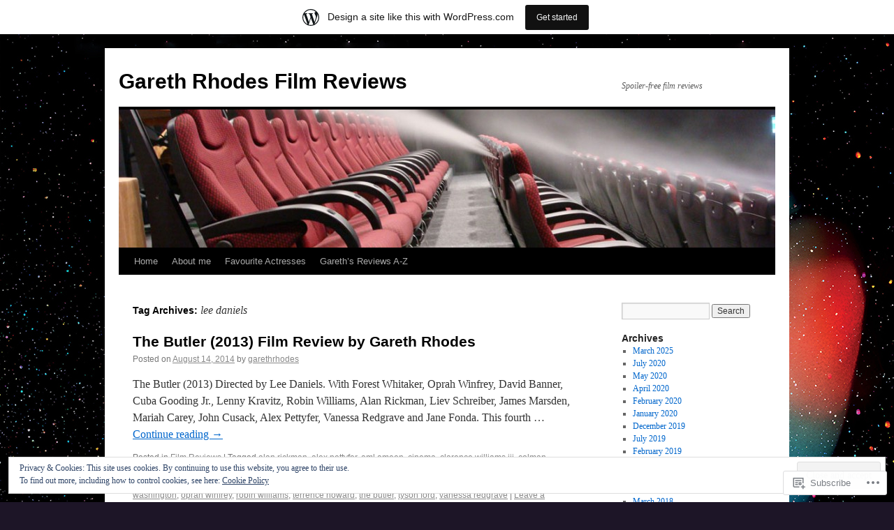

--- FILE ---
content_type: text/html; charset=UTF-8
request_url: https://garethrhodes.wordpress.com/tag/lee-daniels/
body_size: 23710
content:
<!DOCTYPE html>
<html lang="en">
<head>
<meta charset="UTF-8" />
<title>
lee daniels | Gareth Rhodes Film Reviews</title>
<link rel="profile" href="https://gmpg.org/xfn/11" />
<link rel="stylesheet" type="text/css" media="all" href="https://s0.wp.com/wp-content/themes/pub/twentyten/style.css?m=1659017451i&amp;ver=20190507" />
<link rel="pingback" href="https://garethrhodes.wordpress.com/xmlrpc.php">
<meta name='robots' content='max-image-preview:large' />
<link rel='dns-prefetch' href='//s0.wp.com' />
<link rel='dns-prefetch' href='//af.pubmine.com' />
<link rel="alternate" type="application/rss+xml" title="Gareth Rhodes Film Reviews &raquo; Feed" href="https://garethrhodes.wordpress.com/feed/" />
<link rel="alternate" type="application/rss+xml" title="Gareth Rhodes Film Reviews &raquo; Comments Feed" href="https://garethrhodes.wordpress.com/comments/feed/" />
<link rel="alternate" type="application/rss+xml" title="Gareth Rhodes Film Reviews &raquo; lee daniels Tag Feed" href="https://garethrhodes.wordpress.com/tag/lee-daniels/feed/" />
	<script type="text/javascript">
		/* <![CDATA[ */
		function addLoadEvent(func) {
			var oldonload = window.onload;
			if (typeof window.onload != 'function') {
				window.onload = func;
			} else {
				window.onload = function () {
					oldonload();
					func();
				}
			}
		}
		/* ]]> */
	</script>
	<link crossorigin='anonymous' rel='stylesheet' id='all-css-0-1' href='/_static/??/wp-content/mu-plugins/widgets/eu-cookie-law/templates/style.css,/wp-content/blog-plugins/marketing-bar/css/marketing-bar.css?m=1761640963j&cssminify=yes' type='text/css' media='all' />
<style id='wp-emoji-styles-inline-css'>

	img.wp-smiley, img.emoji {
		display: inline !important;
		border: none !important;
		box-shadow: none !important;
		height: 1em !important;
		width: 1em !important;
		margin: 0 0.07em !important;
		vertical-align: -0.1em !important;
		background: none !important;
		padding: 0 !important;
	}
/*# sourceURL=wp-emoji-styles-inline-css */
</style>
<link crossorigin='anonymous' rel='stylesheet' id='all-css-2-1' href='/wp-content/plugins/gutenberg-core/v22.2.0/build/styles/block-library/style.css?m=1764855221i&cssminify=yes' type='text/css' media='all' />
<style id='wp-block-library-inline-css'>
.has-text-align-justify {
	text-align:justify;
}
.has-text-align-justify{text-align:justify;}

/*# sourceURL=wp-block-library-inline-css */
</style><style id='global-styles-inline-css'>
:root{--wp--preset--aspect-ratio--square: 1;--wp--preset--aspect-ratio--4-3: 4/3;--wp--preset--aspect-ratio--3-4: 3/4;--wp--preset--aspect-ratio--3-2: 3/2;--wp--preset--aspect-ratio--2-3: 2/3;--wp--preset--aspect-ratio--16-9: 16/9;--wp--preset--aspect-ratio--9-16: 9/16;--wp--preset--color--black: #000;--wp--preset--color--cyan-bluish-gray: #abb8c3;--wp--preset--color--white: #fff;--wp--preset--color--pale-pink: #f78da7;--wp--preset--color--vivid-red: #cf2e2e;--wp--preset--color--luminous-vivid-orange: #ff6900;--wp--preset--color--luminous-vivid-amber: #fcb900;--wp--preset--color--light-green-cyan: #7bdcb5;--wp--preset--color--vivid-green-cyan: #00d084;--wp--preset--color--pale-cyan-blue: #8ed1fc;--wp--preset--color--vivid-cyan-blue: #0693e3;--wp--preset--color--vivid-purple: #9b51e0;--wp--preset--color--blue: #0066cc;--wp--preset--color--medium-gray: #666;--wp--preset--color--light-gray: #f1f1f1;--wp--preset--gradient--vivid-cyan-blue-to-vivid-purple: linear-gradient(135deg,rgb(6,147,227) 0%,rgb(155,81,224) 100%);--wp--preset--gradient--light-green-cyan-to-vivid-green-cyan: linear-gradient(135deg,rgb(122,220,180) 0%,rgb(0,208,130) 100%);--wp--preset--gradient--luminous-vivid-amber-to-luminous-vivid-orange: linear-gradient(135deg,rgb(252,185,0) 0%,rgb(255,105,0) 100%);--wp--preset--gradient--luminous-vivid-orange-to-vivid-red: linear-gradient(135deg,rgb(255,105,0) 0%,rgb(207,46,46) 100%);--wp--preset--gradient--very-light-gray-to-cyan-bluish-gray: linear-gradient(135deg,rgb(238,238,238) 0%,rgb(169,184,195) 100%);--wp--preset--gradient--cool-to-warm-spectrum: linear-gradient(135deg,rgb(74,234,220) 0%,rgb(151,120,209) 20%,rgb(207,42,186) 40%,rgb(238,44,130) 60%,rgb(251,105,98) 80%,rgb(254,248,76) 100%);--wp--preset--gradient--blush-light-purple: linear-gradient(135deg,rgb(255,206,236) 0%,rgb(152,150,240) 100%);--wp--preset--gradient--blush-bordeaux: linear-gradient(135deg,rgb(254,205,165) 0%,rgb(254,45,45) 50%,rgb(107,0,62) 100%);--wp--preset--gradient--luminous-dusk: linear-gradient(135deg,rgb(255,203,112) 0%,rgb(199,81,192) 50%,rgb(65,88,208) 100%);--wp--preset--gradient--pale-ocean: linear-gradient(135deg,rgb(255,245,203) 0%,rgb(182,227,212) 50%,rgb(51,167,181) 100%);--wp--preset--gradient--electric-grass: linear-gradient(135deg,rgb(202,248,128) 0%,rgb(113,206,126) 100%);--wp--preset--gradient--midnight: linear-gradient(135deg,rgb(2,3,129) 0%,rgb(40,116,252) 100%);--wp--preset--font-size--small: 13px;--wp--preset--font-size--medium: 20px;--wp--preset--font-size--large: 36px;--wp--preset--font-size--x-large: 42px;--wp--preset--font-family--albert-sans: 'Albert Sans', sans-serif;--wp--preset--font-family--alegreya: Alegreya, serif;--wp--preset--font-family--arvo: Arvo, serif;--wp--preset--font-family--bodoni-moda: 'Bodoni Moda', serif;--wp--preset--font-family--bricolage-grotesque: 'Bricolage Grotesque', sans-serif;--wp--preset--font-family--cabin: Cabin, sans-serif;--wp--preset--font-family--chivo: Chivo, sans-serif;--wp--preset--font-family--commissioner: Commissioner, sans-serif;--wp--preset--font-family--cormorant: Cormorant, serif;--wp--preset--font-family--courier-prime: 'Courier Prime', monospace;--wp--preset--font-family--crimson-pro: 'Crimson Pro', serif;--wp--preset--font-family--dm-mono: 'DM Mono', monospace;--wp--preset--font-family--dm-sans: 'DM Sans', sans-serif;--wp--preset--font-family--dm-serif-display: 'DM Serif Display', serif;--wp--preset--font-family--domine: Domine, serif;--wp--preset--font-family--eb-garamond: 'EB Garamond', serif;--wp--preset--font-family--epilogue: Epilogue, sans-serif;--wp--preset--font-family--fahkwang: Fahkwang, sans-serif;--wp--preset--font-family--figtree: Figtree, sans-serif;--wp--preset--font-family--fira-sans: 'Fira Sans', sans-serif;--wp--preset--font-family--fjalla-one: 'Fjalla One', sans-serif;--wp--preset--font-family--fraunces: Fraunces, serif;--wp--preset--font-family--gabarito: Gabarito, system-ui;--wp--preset--font-family--ibm-plex-mono: 'IBM Plex Mono', monospace;--wp--preset--font-family--ibm-plex-sans: 'IBM Plex Sans', sans-serif;--wp--preset--font-family--ibarra-real-nova: 'Ibarra Real Nova', serif;--wp--preset--font-family--instrument-serif: 'Instrument Serif', serif;--wp--preset--font-family--inter: Inter, sans-serif;--wp--preset--font-family--josefin-sans: 'Josefin Sans', sans-serif;--wp--preset--font-family--jost: Jost, sans-serif;--wp--preset--font-family--libre-baskerville: 'Libre Baskerville', serif;--wp--preset--font-family--libre-franklin: 'Libre Franklin', sans-serif;--wp--preset--font-family--literata: Literata, serif;--wp--preset--font-family--lora: Lora, serif;--wp--preset--font-family--merriweather: Merriweather, serif;--wp--preset--font-family--montserrat: Montserrat, sans-serif;--wp--preset--font-family--newsreader: Newsreader, serif;--wp--preset--font-family--noto-sans-mono: 'Noto Sans Mono', sans-serif;--wp--preset--font-family--nunito: Nunito, sans-serif;--wp--preset--font-family--open-sans: 'Open Sans', sans-serif;--wp--preset--font-family--overpass: Overpass, sans-serif;--wp--preset--font-family--pt-serif: 'PT Serif', serif;--wp--preset--font-family--petrona: Petrona, serif;--wp--preset--font-family--piazzolla: Piazzolla, serif;--wp--preset--font-family--playfair-display: 'Playfair Display', serif;--wp--preset--font-family--plus-jakarta-sans: 'Plus Jakarta Sans', sans-serif;--wp--preset--font-family--poppins: Poppins, sans-serif;--wp--preset--font-family--raleway: Raleway, sans-serif;--wp--preset--font-family--roboto: Roboto, sans-serif;--wp--preset--font-family--roboto-slab: 'Roboto Slab', serif;--wp--preset--font-family--rubik: Rubik, sans-serif;--wp--preset--font-family--rufina: Rufina, serif;--wp--preset--font-family--sora: Sora, sans-serif;--wp--preset--font-family--source-sans-3: 'Source Sans 3', sans-serif;--wp--preset--font-family--source-serif-4: 'Source Serif 4', serif;--wp--preset--font-family--space-mono: 'Space Mono', monospace;--wp--preset--font-family--syne: Syne, sans-serif;--wp--preset--font-family--texturina: Texturina, serif;--wp--preset--font-family--urbanist: Urbanist, sans-serif;--wp--preset--font-family--work-sans: 'Work Sans', sans-serif;--wp--preset--spacing--20: 0.44rem;--wp--preset--spacing--30: 0.67rem;--wp--preset--spacing--40: 1rem;--wp--preset--spacing--50: 1.5rem;--wp--preset--spacing--60: 2.25rem;--wp--preset--spacing--70: 3.38rem;--wp--preset--spacing--80: 5.06rem;--wp--preset--shadow--natural: 6px 6px 9px rgba(0, 0, 0, 0.2);--wp--preset--shadow--deep: 12px 12px 50px rgba(0, 0, 0, 0.4);--wp--preset--shadow--sharp: 6px 6px 0px rgba(0, 0, 0, 0.2);--wp--preset--shadow--outlined: 6px 6px 0px -3px rgb(255, 255, 255), 6px 6px rgb(0, 0, 0);--wp--preset--shadow--crisp: 6px 6px 0px rgb(0, 0, 0);}:where(.is-layout-flex){gap: 0.5em;}:where(.is-layout-grid){gap: 0.5em;}body .is-layout-flex{display: flex;}.is-layout-flex{flex-wrap: wrap;align-items: center;}.is-layout-flex > :is(*, div){margin: 0;}body .is-layout-grid{display: grid;}.is-layout-grid > :is(*, div){margin: 0;}:where(.wp-block-columns.is-layout-flex){gap: 2em;}:where(.wp-block-columns.is-layout-grid){gap: 2em;}:where(.wp-block-post-template.is-layout-flex){gap: 1.25em;}:where(.wp-block-post-template.is-layout-grid){gap: 1.25em;}.has-black-color{color: var(--wp--preset--color--black) !important;}.has-cyan-bluish-gray-color{color: var(--wp--preset--color--cyan-bluish-gray) !important;}.has-white-color{color: var(--wp--preset--color--white) !important;}.has-pale-pink-color{color: var(--wp--preset--color--pale-pink) !important;}.has-vivid-red-color{color: var(--wp--preset--color--vivid-red) !important;}.has-luminous-vivid-orange-color{color: var(--wp--preset--color--luminous-vivid-orange) !important;}.has-luminous-vivid-amber-color{color: var(--wp--preset--color--luminous-vivid-amber) !important;}.has-light-green-cyan-color{color: var(--wp--preset--color--light-green-cyan) !important;}.has-vivid-green-cyan-color{color: var(--wp--preset--color--vivid-green-cyan) !important;}.has-pale-cyan-blue-color{color: var(--wp--preset--color--pale-cyan-blue) !important;}.has-vivid-cyan-blue-color{color: var(--wp--preset--color--vivid-cyan-blue) !important;}.has-vivid-purple-color{color: var(--wp--preset--color--vivid-purple) !important;}.has-black-background-color{background-color: var(--wp--preset--color--black) !important;}.has-cyan-bluish-gray-background-color{background-color: var(--wp--preset--color--cyan-bluish-gray) !important;}.has-white-background-color{background-color: var(--wp--preset--color--white) !important;}.has-pale-pink-background-color{background-color: var(--wp--preset--color--pale-pink) !important;}.has-vivid-red-background-color{background-color: var(--wp--preset--color--vivid-red) !important;}.has-luminous-vivid-orange-background-color{background-color: var(--wp--preset--color--luminous-vivid-orange) !important;}.has-luminous-vivid-amber-background-color{background-color: var(--wp--preset--color--luminous-vivid-amber) !important;}.has-light-green-cyan-background-color{background-color: var(--wp--preset--color--light-green-cyan) !important;}.has-vivid-green-cyan-background-color{background-color: var(--wp--preset--color--vivid-green-cyan) !important;}.has-pale-cyan-blue-background-color{background-color: var(--wp--preset--color--pale-cyan-blue) !important;}.has-vivid-cyan-blue-background-color{background-color: var(--wp--preset--color--vivid-cyan-blue) !important;}.has-vivid-purple-background-color{background-color: var(--wp--preset--color--vivid-purple) !important;}.has-black-border-color{border-color: var(--wp--preset--color--black) !important;}.has-cyan-bluish-gray-border-color{border-color: var(--wp--preset--color--cyan-bluish-gray) !important;}.has-white-border-color{border-color: var(--wp--preset--color--white) !important;}.has-pale-pink-border-color{border-color: var(--wp--preset--color--pale-pink) !important;}.has-vivid-red-border-color{border-color: var(--wp--preset--color--vivid-red) !important;}.has-luminous-vivid-orange-border-color{border-color: var(--wp--preset--color--luminous-vivid-orange) !important;}.has-luminous-vivid-amber-border-color{border-color: var(--wp--preset--color--luminous-vivid-amber) !important;}.has-light-green-cyan-border-color{border-color: var(--wp--preset--color--light-green-cyan) !important;}.has-vivid-green-cyan-border-color{border-color: var(--wp--preset--color--vivid-green-cyan) !important;}.has-pale-cyan-blue-border-color{border-color: var(--wp--preset--color--pale-cyan-blue) !important;}.has-vivid-cyan-blue-border-color{border-color: var(--wp--preset--color--vivid-cyan-blue) !important;}.has-vivid-purple-border-color{border-color: var(--wp--preset--color--vivid-purple) !important;}.has-vivid-cyan-blue-to-vivid-purple-gradient-background{background: var(--wp--preset--gradient--vivid-cyan-blue-to-vivid-purple) !important;}.has-light-green-cyan-to-vivid-green-cyan-gradient-background{background: var(--wp--preset--gradient--light-green-cyan-to-vivid-green-cyan) !important;}.has-luminous-vivid-amber-to-luminous-vivid-orange-gradient-background{background: var(--wp--preset--gradient--luminous-vivid-amber-to-luminous-vivid-orange) !important;}.has-luminous-vivid-orange-to-vivid-red-gradient-background{background: var(--wp--preset--gradient--luminous-vivid-orange-to-vivid-red) !important;}.has-very-light-gray-to-cyan-bluish-gray-gradient-background{background: var(--wp--preset--gradient--very-light-gray-to-cyan-bluish-gray) !important;}.has-cool-to-warm-spectrum-gradient-background{background: var(--wp--preset--gradient--cool-to-warm-spectrum) !important;}.has-blush-light-purple-gradient-background{background: var(--wp--preset--gradient--blush-light-purple) !important;}.has-blush-bordeaux-gradient-background{background: var(--wp--preset--gradient--blush-bordeaux) !important;}.has-luminous-dusk-gradient-background{background: var(--wp--preset--gradient--luminous-dusk) !important;}.has-pale-ocean-gradient-background{background: var(--wp--preset--gradient--pale-ocean) !important;}.has-electric-grass-gradient-background{background: var(--wp--preset--gradient--electric-grass) !important;}.has-midnight-gradient-background{background: var(--wp--preset--gradient--midnight) !important;}.has-small-font-size{font-size: var(--wp--preset--font-size--small) !important;}.has-medium-font-size{font-size: var(--wp--preset--font-size--medium) !important;}.has-large-font-size{font-size: var(--wp--preset--font-size--large) !important;}.has-x-large-font-size{font-size: var(--wp--preset--font-size--x-large) !important;}.has-albert-sans-font-family{font-family: var(--wp--preset--font-family--albert-sans) !important;}.has-alegreya-font-family{font-family: var(--wp--preset--font-family--alegreya) !important;}.has-arvo-font-family{font-family: var(--wp--preset--font-family--arvo) !important;}.has-bodoni-moda-font-family{font-family: var(--wp--preset--font-family--bodoni-moda) !important;}.has-bricolage-grotesque-font-family{font-family: var(--wp--preset--font-family--bricolage-grotesque) !important;}.has-cabin-font-family{font-family: var(--wp--preset--font-family--cabin) !important;}.has-chivo-font-family{font-family: var(--wp--preset--font-family--chivo) !important;}.has-commissioner-font-family{font-family: var(--wp--preset--font-family--commissioner) !important;}.has-cormorant-font-family{font-family: var(--wp--preset--font-family--cormorant) !important;}.has-courier-prime-font-family{font-family: var(--wp--preset--font-family--courier-prime) !important;}.has-crimson-pro-font-family{font-family: var(--wp--preset--font-family--crimson-pro) !important;}.has-dm-mono-font-family{font-family: var(--wp--preset--font-family--dm-mono) !important;}.has-dm-sans-font-family{font-family: var(--wp--preset--font-family--dm-sans) !important;}.has-dm-serif-display-font-family{font-family: var(--wp--preset--font-family--dm-serif-display) !important;}.has-domine-font-family{font-family: var(--wp--preset--font-family--domine) !important;}.has-eb-garamond-font-family{font-family: var(--wp--preset--font-family--eb-garamond) !important;}.has-epilogue-font-family{font-family: var(--wp--preset--font-family--epilogue) !important;}.has-fahkwang-font-family{font-family: var(--wp--preset--font-family--fahkwang) !important;}.has-figtree-font-family{font-family: var(--wp--preset--font-family--figtree) !important;}.has-fira-sans-font-family{font-family: var(--wp--preset--font-family--fira-sans) !important;}.has-fjalla-one-font-family{font-family: var(--wp--preset--font-family--fjalla-one) !important;}.has-fraunces-font-family{font-family: var(--wp--preset--font-family--fraunces) !important;}.has-gabarito-font-family{font-family: var(--wp--preset--font-family--gabarito) !important;}.has-ibm-plex-mono-font-family{font-family: var(--wp--preset--font-family--ibm-plex-mono) !important;}.has-ibm-plex-sans-font-family{font-family: var(--wp--preset--font-family--ibm-plex-sans) !important;}.has-ibarra-real-nova-font-family{font-family: var(--wp--preset--font-family--ibarra-real-nova) !important;}.has-instrument-serif-font-family{font-family: var(--wp--preset--font-family--instrument-serif) !important;}.has-inter-font-family{font-family: var(--wp--preset--font-family--inter) !important;}.has-josefin-sans-font-family{font-family: var(--wp--preset--font-family--josefin-sans) !important;}.has-jost-font-family{font-family: var(--wp--preset--font-family--jost) !important;}.has-libre-baskerville-font-family{font-family: var(--wp--preset--font-family--libre-baskerville) !important;}.has-libre-franklin-font-family{font-family: var(--wp--preset--font-family--libre-franklin) !important;}.has-literata-font-family{font-family: var(--wp--preset--font-family--literata) !important;}.has-lora-font-family{font-family: var(--wp--preset--font-family--lora) !important;}.has-merriweather-font-family{font-family: var(--wp--preset--font-family--merriweather) !important;}.has-montserrat-font-family{font-family: var(--wp--preset--font-family--montserrat) !important;}.has-newsreader-font-family{font-family: var(--wp--preset--font-family--newsreader) !important;}.has-noto-sans-mono-font-family{font-family: var(--wp--preset--font-family--noto-sans-mono) !important;}.has-nunito-font-family{font-family: var(--wp--preset--font-family--nunito) !important;}.has-open-sans-font-family{font-family: var(--wp--preset--font-family--open-sans) !important;}.has-overpass-font-family{font-family: var(--wp--preset--font-family--overpass) !important;}.has-pt-serif-font-family{font-family: var(--wp--preset--font-family--pt-serif) !important;}.has-petrona-font-family{font-family: var(--wp--preset--font-family--petrona) !important;}.has-piazzolla-font-family{font-family: var(--wp--preset--font-family--piazzolla) !important;}.has-playfair-display-font-family{font-family: var(--wp--preset--font-family--playfair-display) !important;}.has-plus-jakarta-sans-font-family{font-family: var(--wp--preset--font-family--plus-jakarta-sans) !important;}.has-poppins-font-family{font-family: var(--wp--preset--font-family--poppins) !important;}.has-raleway-font-family{font-family: var(--wp--preset--font-family--raleway) !important;}.has-roboto-font-family{font-family: var(--wp--preset--font-family--roboto) !important;}.has-roboto-slab-font-family{font-family: var(--wp--preset--font-family--roboto-slab) !important;}.has-rubik-font-family{font-family: var(--wp--preset--font-family--rubik) !important;}.has-rufina-font-family{font-family: var(--wp--preset--font-family--rufina) !important;}.has-sora-font-family{font-family: var(--wp--preset--font-family--sora) !important;}.has-source-sans-3-font-family{font-family: var(--wp--preset--font-family--source-sans-3) !important;}.has-source-serif-4-font-family{font-family: var(--wp--preset--font-family--source-serif-4) !important;}.has-space-mono-font-family{font-family: var(--wp--preset--font-family--space-mono) !important;}.has-syne-font-family{font-family: var(--wp--preset--font-family--syne) !important;}.has-texturina-font-family{font-family: var(--wp--preset--font-family--texturina) !important;}.has-urbanist-font-family{font-family: var(--wp--preset--font-family--urbanist) !important;}.has-work-sans-font-family{font-family: var(--wp--preset--font-family--work-sans) !important;}
/*# sourceURL=global-styles-inline-css */
</style>

<style id='classic-theme-styles-inline-css'>
/*! This file is auto-generated */
.wp-block-button__link{color:#fff;background-color:#32373c;border-radius:9999px;box-shadow:none;text-decoration:none;padding:calc(.667em + 2px) calc(1.333em + 2px);font-size:1.125em}.wp-block-file__button{background:#32373c;color:#fff;text-decoration:none}
/*# sourceURL=/wp-includes/css/classic-themes.min.css */
</style>
<link crossorigin='anonymous' rel='stylesheet' id='all-css-4-1' href='/_static/??-eJyNj+sOgjAMhV/I0oBG8YfxWdioON0t65Dw9hZIvMSE+KdpT853doZDBB18Jp8x2r4znlEHZYO+M1ZFWRclsHHREiR6FDtsDeeXAziPlgrNvMGPINfDOyuR6C42eXI4ak1DlpzY1rAhCgNKxUTMINOZ3kG+Csg/3CJj7BXmQYRRVFwK/uedfwHzm2ulEkloJ2uH4vo416COAkiVJpvgvw642MakCT27U7mvy3pbVcfD7QlstJXp&cssminify=yes' type='text/css' media='all' />
<style id='jetpack-global-styles-frontend-style-inline-css'>
:root { --font-headings: unset; --font-base: unset; --font-headings-default: -apple-system,BlinkMacSystemFont,"Segoe UI",Roboto,Oxygen-Sans,Ubuntu,Cantarell,"Helvetica Neue",sans-serif; --font-base-default: -apple-system,BlinkMacSystemFont,"Segoe UI",Roboto,Oxygen-Sans,Ubuntu,Cantarell,"Helvetica Neue",sans-serif;}
/*# sourceURL=jetpack-global-styles-frontend-style-inline-css */
</style>
<link crossorigin='anonymous' rel='stylesheet' id='all-css-6-1' href='/_static/??/wp-content/themes/h4/global.css,/wp-content/mu-plugins/widgets/css/widget-grid-and-list.css?m=1459448823j&cssminify=yes' type='text/css' media='all' />
<script type="text/javascript" id="wpcom-actionbar-placeholder-js-extra">
/* <![CDATA[ */
var actionbardata = {"siteID":"38648168","postID":"0","siteURL":"https://garethrhodes.wordpress.com","xhrURL":"https://garethrhodes.wordpress.com/wp-admin/admin-ajax.php","nonce":"8d63a61e57","isLoggedIn":"","statusMessage":"","subsEmailDefault":"instantly","proxyScriptUrl":"https://s0.wp.com/wp-content/js/wpcom-proxy-request.js?m=1513050504i&amp;ver=20211021","i18n":{"followedText":"New posts from this site will now appear in your \u003Ca href=\"https://wordpress.com/reader\"\u003EReader\u003C/a\u003E","foldBar":"Collapse this bar","unfoldBar":"Expand this bar","shortLinkCopied":"Shortlink copied to clipboard."}};
//# sourceURL=wpcom-actionbar-placeholder-js-extra
/* ]]> */
</script>
<script type="text/javascript" id="jetpack-mu-wpcom-settings-js-before">
/* <![CDATA[ */
var JETPACK_MU_WPCOM_SETTINGS = {"assetsUrl":"https://s0.wp.com/wp-content/mu-plugins/jetpack-mu-wpcom-plugin/moon/jetpack_vendor/automattic/jetpack-mu-wpcom/src/build/"};
//# sourceURL=jetpack-mu-wpcom-settings-js-before
/* ]]> */
</script>
<script crossorigin='anonymous' type='text/javascript'  src='/_static/??/wp-content/js/rlt-proxy.js,/wp-content/blog-plugins/wordads-classes/js/cmp/v2/cmp-non-gdpr.js?m=1720530689j'></script>
<script type="text/javascript" id="rlt-proxy-js-after">
/* <![CDATA[ */
	rltInitialize( {"token":null,"iframeOrigins":["https:\/\/widgets.wp.com"]} );
//# sourceURL=rlt-proxy-js-after
/* ]]> */
</script>
<link rel="EditURI" type="application/rsd+xml" title="RSD" href="https://garethrhodes.wordpress.com/xmlrpc.php?rsd" />
<meta name="generator" content="WordPress.com" />

<!-- Jetpack Open Graph Tags -->
<meta property="og:type" content="website" />
<meta property="og:title" content="lee daniels &#8211; Gareth Rhodes Film Reviews" />
<meta property="og:url" content="https://garethrhodes.wordpress.com/tag/lee-daniels/" />
<meta property="og:site_name" content="Gareth Rhodes Film Reviews" />
<meta property="og:image" content="https://secure.gravatar.com/blavatar/8f0354128976f3bd2521307c5e8fbe81f3d8ec62bf891280bc307878ae38cb57?s=200&#038;ts=1768991243" />
<meta property="og:image:width" content="200" />
<meta property="og:image:height" content="200" />
<meta property="og:image:alt" content="" />
<meta property="og:locale" content="en_US" />
<meta property="fb:app_id" content="249643311490" />

<!-- End Jetpack Open Graph Tags -->
<link rel="shortcut icon" type="image/x-icon" href="https://secure.gravatar.com/blavatar/8f0354128976f3bd2521307c5e8fbe81f3d8ec62bf891280bc307878ae38cb57?s=32" sizes="16x16" />
<link rel="icon" type="image/x-icon" href="https://secure.gravatar.com/blavatar/8f0354128976f3bd2521307c5e8fbe81f3d8ec62bf891280bc307878ae38cb57?s=32" sizes="16x16" />
<link rel="apple-touch-icon" href="https://secure.gravatar.com/blavatar/8f0354128976f3bd2521307c5e8fbe81f3d8ec62bf891280bc307878ae38cb57?s=114" />
<link rel='openid.server' href='https://garethrhodes.wordpress.com/?openidserver=1' />
<link rel='openid.delegate' href='https://garethrhodes.wordpress.com/' />
<link rel="search" type="application/opensearchdescription+xml" href="https://garethrhodes.wordpress.com/osd.xml" title="Gareth Rhodes Film Reviews" />
<link rel="search" type="application/opensearchdescription+xml" href="https://s1.wp.com/opensearch.xml" title="WordPress.com" />
<meta name="theme-color" content="#1d1527" />
<meta name="description" content="Posts about lee daniels written by garethrhodes" />
<style type="text/css" id="custom-background-css">
body.custom-background { background-color: #1d1527; background-image: url("https://garethrhodes.files.wordpress.com/2014/11/under-the-skin.jpg"); background-position: left top; background-size: auto; background-repeat: no-repeat; background-attachment: fixed; }
</style>
	<script type="text/javascript">
/* <![CDATA[ */
var wa_client = {}; wa_client.cmd = []; wa_client.config = { 'blog_id': 38648168, 'blog_language': 'en', 'is_wordads': false, 'hosting_type': 0, 'afp_account_id': null, 'afp_host_id': 5038568878849053, 'theme': 'pub/twentyten', '_': { 'title': 'Advertisement', 'privacy_settings': 'Privacy Settings' }, 'formats': [ 'belowpost', 'bottom_sticky', 'sidebar_sticky_right', 'sidebar', 'gutenberg_rectangle', 'gutenberg_leaderboard', 'gutenberg_mobile_leaderboard', 'gutenberg_skyscraper' ] };
/* ]]> */
</script>
		<script type="text/javascript">

			window.doNotSellCallback = function() {

				var linkElements = [
					'a[href="https://wordpress.com/?ref=footer_blog"]',
					'a[href="https://wordpress.com/?ref=footer_website"]',
					'a[href="https://wordpress.com/?ref=vertical_footer"]',
					'a[href^="https://wordpress.com/?ref=footer_segment_"]',
				].join(',');

				var dnsLink = document.createElement( 'a' );
				dnsLink.href = 'https://wordpress.com/advertising-program-optout/';
				dnsLink.classList.add( 'do-not-sell-link' );
				dnsLink.rel = 'nofollow';
				dnsLink.style.marginLeft = '0.5em';
				dnsLink.textContent = 'Do Not Sell or Share My Personal Information';

				var creditLinks = document.querySelectorAll( linkElements );

				if ( 0 === creditLinks.length ) {
					return false;
				}

				Array.prototype.forEach.call( creditLinks, function( el ) {
					el.insertAdjacentElement( 'afterend', dnsLink );
				});

				return true;
			};

		</script>
		<style type="text/css" id="custom-colors-css">#access ul li.current_page_item > a, #access ul li.current_page_parent > a, #access ul li.current-menu-ancestor > a, #access ul li.current-menu-item > a, #access ul li.current-menu-parent > a { color: #FFFFFF;}
#access li:hover > a, #access ul ul *:hover > a { fg2: #ffffff;}
#access a { color: #AAAAAA;}
.entry-meta a:link, .entry-utility a:link { color: #888888;}
body { background-color: #1d1527;}
</style>
<script type="text/javascript">
	window.google_analytics_uacct = "UA-52447-2";
</script>

<script type="text/javascript">
	var _gaq = _gaq || [];
	_gaq.push(['_setAccount', 'UA-52447-2']);
	_gaq.push(['_gat._anonymizeIp']);
	_gaq.push(['_setDomainName', 'wordpress.com']);
	_gaq.push(['_initData']);
	_gaq.push(['_trackPageview']);

	(function() {
		var ga = document.createElement('script'); ga.type = 'text/javascript'; ga.async = true;
		ga.src = ('https:' == document.location.protocol ? 'https://ssl' : 'http://www') + '.google-analytics.com/ga.js';
		(document.getElementsByTagName('head')[0] || document.getElementsByTagName('body')[0]).appendChild(ga);
	})();
</script>
<link crossorigin='anonymous' rel='stylesheet' id='all-css-0-3' href='/_static/??-eJyNjMEKgzAQBX9Ifdha9CJ+StF1KdFkN7gJ+X0RbM89zjAMSqxJJbEkhFxHnz9ODBunONN+M4Kq4O2EsHil3WDFRT4aMqvw/yHomj0baD40G/tf9BXXcApj27+ej6Hr2247ASkBO20=&cssminify=yes' type='text/css' media='all' />
</head>

<body class="archive tag tag-lee-daniels tag-2209738 custom-background wp-theme-pubtwentyten customizer-styles-applied single-author jetpack-reblog-enabled has-marketing-bar has-marketing-bar-theme-twenty-ten">
<div id="wrapper" class="hfeed">
	<div id="header">
		<div id="masthead">
			<div id="branding" role="banner">
								<div id="site-title">
					<span>
						<a href="https://garethrhodes.wordpress.com/" title="Gareth Rhodes Film Reviews" rel="home">Gareth Rhodes Film Reviews</a>
					</span>
				</div>
				<div id="site-description">Spoiler-free film reviews</div>

									<a class="home-link" href="https://garethrhodes.wordpress.com/" title="Gareth Rhodes Film Reviews" rel="home">
						<img src="https://garethrhodes.wordpress.com/wp-content/uploads/2015/01/cropped-kellerwald-national-park-centre-4d-digital-cinema-header.jpg" width="940" height="198" alt="" />
					</a>
								</div><!-- #branding -->

			<div id="access" role="navigation">
								<div class="skip-link screen-reader-text"><a href="#content" title="Skip to content">Skip to content</a></div>
				<div class="menu"><ul>
<li ><a href="https://garethrhodes.wordpress.com/">Home</a></li><li class="page_item page-item-2"><a href="https://garethrhodes.wordpress.com/about/">About me</a></li>
<li class="page_item page-item-3487"><a href="https://garethrhodes.wordpress.com/favourite-actresses/">Favourite Actresses</a></li>
<li class="page_item page-item-10345"><a href="https://garethrhodes.wordpress.com/gareths-review-a-z/">Gareth&#8217;s Reviews A-Z</a></li>
</ul></div>
			</div><!-- #access -->
		</div><!-- #masthead -->
	</div><!-- #header -->

	<div id="main">

		<div id="container">
			<div id="content" role="main">

				<h1 class="page-title">Tag Archives: <span>lee daniels</span></h1>

				



	
			<div id="post-2207" class="post-2207 post type-post status-publish format-standard hentry category-film-reviews tag-alan-rickman tag-alex-pettyfer tag-aml-ameen tag-cinema tag-clarence-williams-iii tag-colman-domingo tag-cuba-gooding-jr tag-david-banner tag-film-review tag-forest-whitaker tag-gareth-rhodes tag-isaac-white tag-james-marsden tag-jane-fonda tag-john-cusack tag-lee-daniels tag-lenny-kravitz tag-liev-schreiber tag-mariah-carey tag-minka-kelly tag-movie-review tag-olivia-washington tag-oprah-winfrey tag-robin-williams tag-terrence-howard tag-the-butler tag-tyson-ford tag-vanessa-redgrave">
			<h2 class="entry-title"><a href="https://garethrhodes.wordpress.com/2014/08/14/the-butler-2013-film-review-by-gareth-rhodes/" rel="bookmark">The Butler (2013) Film Review by Gareth&nbsp;Rhodes</a></h2>

			<div class="entry-meta">
				<span class="meta-prep meta-prep-author">Posted on</span> <a href="https://garethrhodes.wordpress.com/2014/08/14/the-butler-2013-film-review-by-gareth-rhodes/" title="11:00 am" rel="bookmark"><span class="entry-date">August 14, 2014</span></a> <span class="meta-sep">by</span> <span class="author vcard"><a class="url fn n" href="https://garethrhodes.wordpress.com/author/garethrhodes/" title="View all posts by garethrhodes">garethrhodes</a></span>			</div><!-- .entry-meta -->

					<div class="entry-summary">
				<p>The Butler (2013) Directed by Lee Daniels. With Forest Whitaker, Oprah Winfrey, David Banner, Cuba Gooding Jr., Lenny Kravitz, Robin Williams, Alan Rickman, Liev Schreiber, James Marsden, Mariah Carey, John Cusack, Alex Pettyfer, Vanessa Redgrave and Jane Fonda. This fourth &hellip; <a href="https://garethrhodes.wordpress.com/2014/08/14/the-butler-2013-film-review-by-gareth-rhodes/">Continue reading <span class="meta-nav">&rarr;</span></a></p>
			</div><!-- .entry-summary -->
	
			<div class="entry-utility">
													<span class="cat-links">
						<span class="entry-utility-prep entry-utility-prep-cat-links">Posted in</span> <a href="https://garethrhodes.wordpress.com/category/film-reviews/" rel="category tag">Film Reviews</a>					</span>
					<span class="meta-sep">|</span>
				
								<span class="tag-links">
					<span class="entry-utility-prep entry-utility-prep-tag-links">Tagged</span> <a href="https://garethrhodes.wordpress.com/tag/alan-rickman/" rel="tag">alan rickman</a>, <a href="https://garethrhodes.wordpress.com/tag/alex-pettyfer/" rel="tag">alex pettyfer</a>, <a href="https://garethrhodes.wordpress.com/tag/aml-ameen/" rel="tag">aml ameen</a>, <a href="https://garethrhodes.wordpress.com/tag/cinema/" rel="tag">cinema</a>, <a href="https://garethrhodes.wordpress.com/tag/clarence-williams-iii/" rel="tag">clarence williams iii</a>, <a href="https://garethrhodes.wordpress.com/tag/colman-domingo/" rel="tag">colman domingo</a>, <a href="https://garethrhodes.wordpress.com/tag/cuba-gooding-jr/" rel="tag">cuba gooding jr.</a>, <a href="https://garethrhodes.wordpress.com/tag/david-banner/" rel="tag">david banner</a>, <a href="https://garethrhodes.wordpress.com/tag/film-review/" rel="tag">film review</a>, <a href="https://garethrhodes.wordpress.com/tag/forest-whitaker/" rel="tag">forest whitaker</a>, <a href="https://garethrhodes.wordpress.com/tag/gareth-rhodes/" rel="tag">gareth rhodes</a>, <a href="https://garethrhodes.wordpress.com/tag/isaac-white/" rel="tag">isaac white</a>, <a href="https://garethrhodes.wordpress.com/tag/james-marsden/" rel="tag">james marsden</a>, <a href="https://garethrhodes.wordpress.com/tag/jane-fonda/" rel="tag">jane fonda</a>, <a href="https://garethrhodes.wordpress.com/tag/john-cusack/" rel="tag">john cusack</a>, <a href="https://garethrhodes.wordpress.com/tag/lee-daniels/" rel="tag">lee daniels</a>, <a href="https://garethrhodes.wordpress.com/tag/lenny-kravitz/" rel="tag">lenny kravitz</a>, <a href="https://garethrhodes.wordpress.com/tag/liev-schreiber/" rel="tag">liev schreiber</a>, <a href="https://garethrhodes.wordpress.com/tag/mariah-carey/" rel="tag">mariah carey</a>, <a href="https://garethrhodes.wordpress.com/tag/minka-kelly/" rel="tag">minka kelly</a>, <a href="https://garethrhodes.wordpress.com/tag/movie-review/" rel="tag">movie review</a>, <a href="https://garethrhodes.wordpress.com/tag/olivia-washington/" rel="tag">olivia washington</a>, <a href="https://garethrhodes.wordpress.com/tag/oprah-winfrey/" rel="tag">oprah winfrey</a>, <a href="https://garethrhodes.wordpress.com/tag/robin-williams/" rel="tag">robin williams</a>, <a href="https://garethrhodes.wordpress.com/tag/terrence-howard/" rel="tag">terrence howard</a>, <a href="https://garethrhodes.wordpress.com/tag/the-butler/" rel="tag">the butler</a>, <a href="https://garethrhodes.wordpress.com/tag/tyson-ford/" rel="tag">tyson ford</a>, <a href="https://garethrhodes.wordpress.com/tag/vanessa-redgrave/" rel="tag">vanessa redgrave</a>				</span>
				<span class="meta-sep">|</span>
				
				<span class="comments-link"><a href="https://garethrhodes.wordpress.com/2014/08/14/the-butler-2013-film-review-by-gareth-rhodes/#respond">Leave a comment</a></span>

							</div><!-- .entry-utility -->
		</div><!-- #post-2207 -->

		
	

			</div><!-- #content -->
		</div><!-- #container -->


		<div id="primary" class="widget-area" role="complementary">
						<ul class="xoxo">


			<li id="search" class="widget-container widget_search">
				<form role="search" method="get" id="searchform" class="searchform" action="https://garethrhodes.wordpress.com/">
				<div>
					<label class="screen-reader-text" for="s">Search for:</label>
					<input type="text" value="" name="s" id="s" />
					<input type="submit" id="searchsubmit" value="Search" />
				</div>
			</form>			</li>

			<li id="archives" class="widget-container">
				<h3 class="widget-title">Archives</h3>
				<ul>
						<li><a href='https://garethrhodes.wordpress.com/2025/03/'>March 2025</a></li>
	<li><a href='https://garethrhodes.wordpress.com/2020/07/'>July 2020</a></li>
	<li><a href='https://garethrhodes.wordpress.com/2020/05/'>May 2020</a></li>
	<li><a href='https://garethrhodes.wordpress.com/2020/04/'>April 2020</a></li>
	<li><a href='https://garethrhodes.wordpress.com/2020/02/'>February 2020</a></li>
	<li><a href='https://garethrhodes.wordpress.com/2020/01/'>January 2020</a></li>
	<li><a href='https://garethrhodes.wordpress.com/2019/12/'>December 2019</a></li>
	<li><a href='https://garethrhodes.wordpress.com/2019/07/'>July 2019</a></li>
	<li><a href='https://garethrhodes.wordpress.com/2019/02/'>February 2019</a></li>
	<li><a href='https://garethrhodes.wordpress.com/2018/10/'>October 2018</a></li>
	<li><a href='https://garethrhodes.wordpress.com/2018/09/'>September 2018</a></li>
	<li><a href='https://garethrhodes.wordpress.com/2018/04/'>April 2018</a></li>
	<li><a href='https://garethrhodes.wordpress.com/2018/03/'>March 2018</a></li>
	<li><a href='https://garethrhodes.wordpress.com/2018/02/'>February 2018</a></li>
	<li><a href='https://garethrhodes.wordpress.com/2017/08/'>August 2017</a></li>
	<li><a href='https://garethrhodes.wordpress.com/2017/07/'>July 2017</a></li>
	<li><a href='https://garethrhodes.wordpress.com/2017/05/'>May 2017</a></li>
	<li><a href='https://garethrhodes.wordpress.com/2017/04/'>April 2017</a></li>
	<li><a href='https://garethrhodes.wordpress.com/2017/03/'>March 2017</a></li>
	<li><a href='https://garethrhodes.wordpress.com/2017/02/'>February 2017</a></li>
	<li><a href='https://garethrhodes.wordpress.com/2016/12/'>December 2016</a></li>
	<li><a href='https://garethrhodes.wordpress.com/2016/11/'>November 2016</a></li>
	<li><a href='https://garethrhodes.wordpress.com/2016/10/'>October 2016</a></li>
	<li><a href='https://garethrhodes.wordpress.com/2016/09/'>September 2016</a></li>
	<li><a href='https://garethrhodes.wordpress.com/2016/08/'>August 2016</a></li>
	<li><a href='https://garethrhodes.wordpress.com/2016/07/'>July 2016</a></li>
	<li><a href='https://garethrhodes.wordpress.com/2016/06/'>June 2016</a></li>
	<li><a href='https://garethrhodes.wordpress.com/2016/05/'>May 2016</a></li>
	<li><a href='https://garethrhodes.wordpress.com/2016/04/'>April 2016</a></li>
	<li><a href='https://garethrhodes.wordpress.com/2016/03/'>March 2016</a></li>
	<li><a href='https://garethrhodes.wordpress.com/2016/02/'>February 2016</a></li>
	<li><a href='https://garethrhodes.wordpress.com/2016/01/'>January 2016</a></li>
	<li><a href='https://garethrhodes.wordpress.com/2015/12/'>December 2015</a></li>
	<li><a href='https://garethrhodes.wordpress.com/2015/11/'>November 2015</a></li>
	<li><a href='https://garethrhodes.wordpress.com/2015/10/'>October 2015</a></li>
	<li><a href='https://garethrhodes.wordpress.com/2015/09/'>September 2015</a></li>
	<li><a href='https://garethrhodes.wordpress.com/2015/08/'>August 2015</a></li>
	<li><a href='https://garethrhodes.wordpress.com/2015/07/'>July 2015</a></li>
	<li><a href='https://garethrhodes.wordpress.com/2015/06/'>June 2015</a></li>
	<li><a href='https://garethrhodes.wordpress.com/2015/05/'>May 2015</a></li>
	<li><a href='https://garethrhodes.wordpress.com/2015/04/'>April 2015</a></li>
	<li><a href='https://garethrhodes.wordpress.com/2015/03/'>March 2015</a></li>
	<li><a href='https://garethrhodes.wordpress.com/2015/02/'>February 2015</a></li>
	<li><a href='https://garethrhodes.wordpress.com/2015/01/'>January 2015</a></li>
	<li><a href='https://garethrhodes.wordpress.com/2014/12/'>December 2014</a></li>
	<li><a href='https://garethrhodes.wordpress.com/2014/11/'>November 2014</a></li>
	<li><a href='https://garethrhodes.wordpress.com/2014/10/'>October 2014</a></li>
	<li><a href='https://garethrhodes.wordpress.com/2014/09/'>September 2014</a></li>
	<li><a href='https://garethrhodes.wordpress.com/2014/08/'>August 2014</a></li>
	<li><a href='https://garethrhodes.wordpress.com/2014/07/'>July 2014</a></li>
	<li><a href='https://garethrhodes.wordpress.com/2014/06/'>June 2014</a></li>
	<li><a href='https://garethrhodes.wordpress.com/2014/05/'>May 2014</a></li>
	<li><a href='https://garethrhodes.wordpress.com/2014/04/'>April 2014</a></li>
	<li><a href='https://garethrhodes.wordpress.com/2014/03/'>March 2014</a></li>
	<li><a href='https://garethrhodes.wordpress.com/2014/02/'>February 2014</a></li>
	<li><a href='https://garethrhodes.wordpress.com/2014/01/'>January 2014</a></li>
	<li><a href='https://garethrhodes.wordpress.com/2013/12/'>December 2013</a></li>
	<li><a href='https://garethrhodes.wordpress.com/2013/11/'>November 2013</a></li>
	<li><a href='https://garethrhodes.wordpress.com/2013/10/'>October 2013</a></li>
	<li><a href='https://garethrhodes.wordpress.com/2013/08/'>August 2013</a></li>
	<li><a href='https://garethrhodes.wordpress.com/2013/07/'>July 2013</a></li>
	<li><a href='https://garethrhodes.wordpress.com/2013/06/'>June 2013</a></li>
	<li><a href='https://garethrhodes.wordpress.com/2013/05/'>May 2013</a></li>
	<li><a href='https://garethrhodes.wordpress.com/2013/04/'>April 2013</a></li>
	<li><a href='https://garethrhodes.wordpress.com/2013/03/'>March 2013</a></li>
	<li><a href='https://garethrhodes.wordpress.com/2013/01/'>January 2013</a></li>
	<li><a href='https://garethrhodes.wordpress.com/2012/12/'>December 2012</a></li>
	<li><a href='https://garethrhodes.wordpress.com/2012/11/'>November 2012</a></li>
	<li><a href='https://garethrhodes.wordpress.com/2012/10/'>October 2012</a></li>
	<li><a href='https://garethrhodes.wordpress.com/2012/09/'>September 2012</a></li>
	<li><a href='https://garethrhodes.wordpress.com/2012/08/'>August 2012</a></li>
	<li><a href='https://garethrhodes.wordpress.com/2012/07/'>July 2012</a></li>
				</ul>
			</li>

			<li id="meta" class="widget-container">
				<h3 class="widget-title">Meta</h3>
				<ul>
					<li><a class="click-register" href="https://wordpress.com/start?ref=wplogin">Create account</a></li>					<li><a href="https://garethrhodes.wordpress.com/wp-login.php">Log in</a></li>
									</ul>
			</li>

					</ul>
		</div><!-- #primary .widget-area -->


		<div id="secondary" class="widget-area" role="complementary">
			<ul class="xoxo">
				<li id="jetpack_my_community-2" class="widget-container widget_jetpack_my_community"><div class='widgets-multi-column-grid'><ul><li><a href='http://tinawilliamsblog.wordpress.com'><img referrerpolicy="no-referrer" alt='Unknown&#039;s avatar' src='https://2.gravatar.com/avatar/2a2936f1572b0b94d42a4a94ad92295c5a9ae72e963fdfb42b86571ffe2a43f8?s=48&#038;d=identicon&#038;r=G' srcset='https://2.gravatar.com/avatar/2a2936f1572b0b94d42a4a94ad92295c5a9ae72e963fdfb42b86571ffe2a43f8?s=48&#038;d=identicon&#038;r=G 1x, https://2.gravatar.com/avatar/2a2936f1572b0b94d42a4a94ad92295c5a9ae72e963fdfb42b86571ffe2a43f8?s=72&#038;d=identicon&#038;r=G 1.5x, https://2.gravatar.com/avatar/2a2936f1572b0b94d42a4a94ad92295c5a9ae72e963fdfb42b86571ffe2a43f8?s=96&#038;d=identicon&#038;r=G 2x, https://2.gravatar.com/avatar/2a2936f1572b0b94d42a4a94ad92295c5a9ae72e963fdfb42b86571ffe2a43f8?s=144&#038;d=identicon&#038;r=G 3x, https://2.gravatar.com/avatar/2a2936f1572b0b94d42a4a94ad92295c5a9ae72e963fdfb42b86571ffe2a43f8?s=192&#038;d=identicon&#038;r=G 4x' class='avatar avatar-48' height='48' width='48' loading='lazy' decoding='async' /></a></li><li><a href=''><img referrerpolicy="no-referrer" alt='Unknown&#039;s avatar' src='https://2.gravatar.com/avatar/23d57e2a4315726de18863ae3fd0765e7ce1eddc49bde006c2403df9a7b9d2e3?s=48&#038;d=identicon&#038;r=G' srcset='https://2.gravatar.com/avatar/23d57e2a4315726de18863ae3fd0765e7ce1eddc49bde006c2403df9a7b9d2e3?s=48&#038;d=identicon&#038;r=G 1x, https://2.gravatar.com/avatar/23d57e2a4315726de18863ae3fd0765e7ce1eddc49bde006c2403df9a7b9d2e3?s=72&#038;d=identicon&#038;r=G 1.5x, https://2.gravatar.com/avatar/23d57e2a4315726de18863ae3fd0765e7ce1eddc49bde006c2403df9a7b9d2e3?s=96&#038;d=identicon&#038;r=G 2x, https://2.gravatar.com/avatar/23d57e2a4315726de18863ae3fd0765e7ce1eddc49bde006c2403df9a7b9d2e3?s=144&#038;d=identicon&#038;r=G 3x, https://2.gravatar.com/avatar/23d57e2a4315726de18863ae3fd0765e7ce1eddc49bde006c2403df9a7b9d2e3?s=192&#038;d=identicon&#038;r=G 4x' class='avatar avatar-48' height='48' width='48' loading='lazy' decoding='async' /></a></li><li><a href='http://yggdrasille.wordpress.com'><img referrerpolicy="no-referrer" alt='Unknown&#039;s avatar' src='https://0.gravatar.com/avatar/07643343bcd9609dbbc3696fdf4e985a64de105221a1cc841944a354fc15567d?s=48&#038;d=identicon&#038;r=G' srcset='https://0.gravatar.com/avatar/07643343bcd9609dbbc3696fdf4e985a64de105221a1cc841944a354fc15567d?s=48&#038;d=identicon&#038;r=G 1x, https://0.gravatar.com/avatar/07643343bcd9609dbbc3696fdf4e985a64de105221a1cc841944a354fc15567d?s=72&#038;d=identicon&#038;r=G 1.5x, https://0.gravatar.com/avatar/07643343bcd9609dbbc3696fdf4e985a64de105221a1cc841944a354fc15567d?s=96&#038;d=identicon&#038;r=G 2x, https://0.gravatar.com/avatar/07643343bcd9609dbbc3696fdf4e985a64de105221a1cc841944a354fc15567d?s=144&#038;d=identicon&#038;r=G 3x, https://0.gravatar.com/avatar/07643343bcd9609dbbc3696fdf4e985a64de105221a1cc841944a354fc15567d?s=192&#038;d=identicon&#038;r=G 4x' class='avatar avatar-48' height='48' width='48' loading='lazy' decoding='async' /></a></li><li><a href='http://jasonsmovieblog.wordpress.com'><img referrerpolicy="no-referrer" alt='Unknown&#039;s avatar' src='https://0.gravatar.com/avatar/3ae78a80f449ee2ade5264bd3d3e1395be1af6fa3f73ef741050742ec0465fe4?s=48&#038;d=identicon&#038;r=G' srcset='https://0.gravatar.com/avatar/3ae78a80f449ee2ade5264bd3d3e1395be1af6fa3f73ef741050742ec0465fe4?s=48&#038;d=identicon&#038;r=G 1x, https://0.gravatar.com/avatar/3ae78a80f449ee2ade5264bd3d3e1395be1af6fa3f73ef741050742ec0465fe4?s=72&#038;d=identicon&#038;r=G 1.5x, https://0.gravatar.com/avatar/3ae78a80f449ee2ade5264bd3d3e1395be1af6fa3f73ef741050742ec0465fe4?s=96&#038;d=identicon&#038;r=G 2x, https://0.gravatar.com/avatar/3ae78a80f449ee2ade5264bd3d3e1395be1af6fa3f73ef741050742ec0465fe4?s=144&#038;d=identicon&#038;r=G 3x, https://0.gravatar.com/avatar/3ae78a80f449ee2ade5264bd3d3e1395be1af6fa3f73ef741050742ec0465fe4?s=192&#038;d=identicon&#038;r=G 4x' class='avatar avatar-48' height='48' width='48' loading='lazy' decoding='async' /></a></li><li><a href='http://movieramblingsblog.wordpress.com'><img referrerpolicy="no-referrer" alt='Unknown&#039;s avatar' src='https://0.gravatar.com/avatar/3de5ff7975b872f32cf64d69544b934620d3e28f3cf7c340a7e4723b070912f8?s=48&#038;d=identicon&#038;r=G' srcset='https://0.gravatar.com/avatar/3de5ff7975b872f32cf64d69544b934620d3e28f3cf7c340a7e4723b070912f8?s=48&#038;d=identicon&#038;r=G 1x, https://0.gravatar.com/avatar/3de5ff7975b872f32cf64d69544b934620d3e28f3cf7c340a7e4723b070912f8?s=72&#038;d=identicon&#038;r=G 1.5x, https://0.gravatar.com/avatar/3de5ff7975b872f32cf64d69544b934620d3e28f3cf7c340a7e4723b070912f8?s=96&#038;d=identicon&#038;r=G 2x, https://0.gravatar.com/avatar/3de5ff7975b872f32cf64d69544b934620d3e28f3cf7c340a7e4723b070912f8?s=144&#038;d=identicon&#038;r=G 3x, https://0.gravatar.com/avatar/3de5ff7975b872f32cf64d69544b934620d3e28f3cf7c340a7e4723b070912f8?s=192&#038;d=identicon&#038;r=G 4x' class='avatar avatar-48' height='48' width='48' loading='lazy' decoding='async' /></a></li><li><a href='http://assholeswatchingmovies.wordpress.com'><img referrerpolicy="no-referrer" alt='Unknown&#039;s avatar' src='https://1.gravatar.com/avatar/d34ea0f6c41d2b27f3ac8f5e2b7f0bd0f9a3a08e65349670188ad67abe7823b1?s=48&#038;d=identicon&#038;r=G' srcset='https://1.gravatar.com/avatar/d34ea0f6c41d2b27f3ac8f5e2b7f0bd0f9a3a08e65349670188ad67abe7823b1?s=48&#038;d=identicon&#038;r=G 1x, https://1.gravatar.com/avatar/d34ea0f6c41d2b27f3ac8f5e2b7f0bd0f9a3a08e65349670188ad67abe7823b1?s=72&#038;d=identicon&#038;r=G 1.5x, https://1.gravatar.com/avatar/d34ea0f6c41d2b27f3ac8f5e2b7f0bd0f9a3a08e65349670188ad67abe7823b1?s=96&#038;d=identicon&#038;r=G 2x, https://1.gravatar.com/avatar/d34ea0f6c41d2b27f3ac8f5e2b7f0bd0f9a3a08e65349670188ad67abe7823b1?s=144&#038;d=identicon&#038;r=G 3x, https://1.gravatar.com/avatar/d34ea0f6c41d2b27f3ac8f5e2b7f0bd0f9a3a08e65349670188ad67abe7823b1?s=192&#038;d=identicon&#038;r=G 4x' class='avatar avatar-48' height='48' width='48' loading='lazy' decoding='async' /></a></li><li><a href='http://dbmoviesblog.wordpress.com'><img referrerpolicy="no-referrer" alt='Unknown&#039;s avatar' src='https://1.gravatar.com/avatar/471f25ae133f1c14f39dd8d7013931463e5021eb54376c9769b6f3e2d754830d?s=48&#038;d=identicon&#038;r=G' srcset='https://1.gravatar.com/avatar/471f25ae133f1c14f39dd8d7013931463e5021eb54376c9769b6f3e2d754830d?s=48&#038;d=identicon&#038;r=G 1x, https://1.gravatar.com/avatar/471f25ae133f1c14f39dd8d7013931463e5021eb54376c9769b6f3e2d754830d?s=72&#038;d=identicon&#038;r=G 1.5x, https://1.gravatar.com/avatar/471f25ae133f1c14f39dd8d7013931463e5021eb54376c9769b6f3e2d754830d?s=96&#038;d=identicon&#038;r=G 2x, https://1.gravatar.com/avatar/471f25ae133f1c14f39dd8d7013931463e5021eb54376c9769b6f3e2d754830d?s=144&#038;d=identicon&#038;r=G 3x, https://1.gravatar.com/avatar/471f25ae133f1c14f39dd8d7013931463e5021eb54376c9769b6f3e2d754830d?s=192&#038;d=identicon&#038;r=G 4x' class='avatar avatar-48' height='48' width='48' loading='lazy' decoding='async' /></a></li><li><a href='http://expresselevatortohell.wordpress.com'><img referrerpolicy="no-referrer" alt='Unknown&#039;s avatar' src='https://1.gravatar.com/avatar/74a9d723e091caaf5ac16cf0e2c734b0f33577ea86da5bbdf4d70ca127745ed5?s=48&#038;d=identicon&#038;r=G' srcset='https://1.gravatar.com/avatar/74a9d723e091caaf5ac16cf0e2c734b0f33577ea86da5bbdf4d70ca127745ed5?s=48&#038;d=identicon&#038;r=G 1x, https://1.gravatar.com/avatar/74a9d723e091caaf5ac16cf0e2c734b0f33577ea86da5bbdf4d70ca127745ed5?s=72&#038;d=identicon&#038;r=G 1.5x, https://1.gravatar.com/avatar/74a9d723e091caaf5ac16cf0e2c734b0f33577ea86da5bbdf4d70ca127745ed5?s=96&#038;d=identicon&#038;r=G 2x, https://1.gravatar.com/avatar/74a9d723e091caaf5ac16cf0e2c734b0f33577ea86da5bbdf4d70ca127745ed5?s=144&#038;d=identicon&#038;r=G 3x, https://1.gravatar.com/avatar/74a9d723e091caaf5ac16cf0e2c734b0f33577ea86da5bbdf4d70ca127745ed5?s=192&#038;d=identicon&#038;r=G 4x' class='avatar avatar-48' height='48' width='48' loading='lazy' decoding='async' /></a></li><li><a href='http://dtmmr.com'><img referrerpolicy="no-referrer" alt='Unknown&#039;s avatar' src='https://2.gravatar.com/avatar/50432845df6c948b7f7bdd1dc55dc166d5f9dd60f67d9343ab697c067a57a95a?s=48&#038;d=identicon&#038;r=G' srcset='https://2.gravatar.com/avatar/50432845df6c948b7f7bdd1dc55dc166d5f9dd60f67d9343ab697c067a57a95a?s=48&#038;d=identicon&#038;r=G 1x, https://2.gravatar.com/avatar/50432845df6c948b7f7bdd1dc55dc166d5f9dd60f67d9343ab697c067a57a95a?s=72&#038;d=identicon&#038;r=G 1.5x, https://2.gravatar.com/avatar/50432845df6c948b7f7bdd1dc55dc166d5f9dd60f67d9343ab697c067a57a95a?s=96&#038;d=identicon&#038;r=G 2x, https://2.gravatar.com/avatar/50432845df6c948b7f7bdd1dc55dc166d5f9dd60f67d9343ab697c067a57a95a?s=144&#038;d=identicon&#038;r=G 3x, https://2.gravatar.com/avatar/50432845df6c948b7f7bdd1dc55dc166d5f9dd60f67d9343ab697c067a57a95a?s=192&#038;d=identicon&#038;r=G 4x' class='avatar avatar-48' height='48' width='48' loading='lazy' decoding='async' /></a></li><li><a href='http://imaproudindian.wordpress.com'><img referrerpolicy="no-referrer" alt='Unknown&#039;s avatar' src='https://2.gravatar.com/avatar/b3c56c5eb3bd7e3d6b1c6d7f7a08a5f19d14f84c0422b0cc2d57bc85ffe8f815?s=48&#038;d=identicon&#038;r=G' srcset='https://2.gravatar.com/avatar/b3c56c5eb3bd7e3d6b1c6d7f7a08a5f19d14f84c0422b0cc2d57bc85ffe8f815?s=48&#038;d=identicon&#038;r=G 1x, https://2.gravatar.com/avatar/b3c56c5eb3bd7e3d6b1c6d7f7a08a5f19d14f84c0422b0cc2d57bc85ffe8f815?s=72&#038;d=identicon&#038;r=G 1.5x, https://2.gravatar.com/avatar/b3c56c5eb3bd7e3d6b1c6d7f7a08a5f19d14f84c0422b0cc2d57bc85ffe8f815?s=96&#038;d=identicon&#038;r=G 2x, https://2.gravatar.com/avatar/b3c56c5eb3bd7e3d6b1c6d7f7a08a5f19d14f84c0422b0cc2d57bc85ffe8f815?s=144&#038;d=identicon&#038;r=G 3x, https://2.gravatar.com/avatar/b3c56c5eb3bd7e3d6b1c6d7f7a08a5f19d14f84c0422b0cc2d57bc85ffe8f815?s=192&#038;d=identicon&#038;r=G 4x' class='avatar avatar-48' height='48' width='48' loading='lazy' decoding='async' /></a></li><li><a href='http://bennbell.com'><img referrerpolicy="no-referrer" alt='Unknown&#039;s avatar' src='https://2.gravatar.com/avatar/e13beec0519c8d10b4485efcd8bec60ce4ea5fbdb86510057a17187bca164346?s=48&#038;d=identicon&#038;r=G' srcset='https://2.gravatar.com/avatar/e13beec0519c8d10b4485efcd8bec60ce4ea5fbdb86510057a17187bca164346?s=48&#038;d=identicon&#038;r=G 1x, https://2.gravatar.com/avatar/e13beec0519c8d10b4485efcd8bec60ce4ea5fbdb86510057a17187bca164346?s=72&#038;d=identicon&#038;r=G 1.5x, https://2.gravatar.com/avatar/e13beec0519c8d10b4485efcd8bec60ce4ea5fbdb86510057a17187bca164346?s=96&#038;d=identicon&#038;r=G 2x, https://2.gravatar.com/avatar/e13beec0519c8d10b4485efcd8bec60ce4ea5fbdb86510057a17187bca164346?s=144&#038;d=identicon&#038;r=G 3x, https://2.gravatar.com/avatar/e13beec0519c8d10b4485efcd8bec60ce4ea5fbdb86510057a17187bca164346?s=192&#038;d=identicon&#038;r=G 4x' class='avatar avatar-48' height='48' width='48' loading='lazy' decoding='async' /></a></li><li><a href='http://nadsreviews.wordpress.com'><img referrerpolicy="no-referrer" alt='Unknown&#039;s avatar' src='https://2.gravatar.com/avatar/2066cf3b2d67514cab0d94c57e419111fa5bc347ffc74377b0b635191f568a7e?s=48&#038;d=identicon&#038;r=G' srcset='https://2.gravatar.com/avatar/2066cf3b2d67514cab0d94c57e419111fa5bc347ffc74377b0b635191f568a7e?s=48&#038;d=identicon&#038;r=G 1x, https://2.gravatar.com/avatar/2066cf3b2d67514cab0d94c57e419111fa5bc347ffc74377b0b635191f568a7e?s=72&#038;d=identicon&#038;r=G 1.5x, https://2.gravatar.com/avatar/2066cf3b2d67514cab0d94c57e419111fa5bc347ffc74377b0b635191f568a7e?s=96&#038;d=identicon&#038;r=G 2x, https://2.gravatar.com/avatar/2066cf3b2d67514cab0d94c57e419111fa5bc347ffc74377b0b635191f568a7e?s=144&#038;d=identicon&#038;r=G 3x, https://2.gravatar.com/avatar/2066cf3b2d67514cab0d94c57e419111fa5bc347ffc74377b0b635191f568a7e?s=192&#038;d=identicon&#038;r=G 4x' class='avatar avatar-48' height='48' width='48' loading='lazy' decoding='async' /></a></li><li><a href='http://allthingsthriller.wordpress.com'><img referrerpolicy="no-referrer" alt='Unknown&#039;s avatar' src='https://2.gravatar.com/avatar/e7d624575d8d5cf04a2d36203d515b1ab416b4d5439fae8ce6fd3fb90e32e767?s=48&#038;d=identicon&#038;r=G' srcset='https://2.gravatar.com/avatar/e7d624575d8d5cf04a2d36203d515b1ab416b4d5439fae8ce6fd3fb90e32e767?s=48&#038;d=identicon&#038;r=G 1x, https://2.gravatar.com/avatar/e7d624575d8d5cf04a2d36203d515b1ab416b4d5439fae8ce6fd3fb90e32e767?s=72&#038;d=identicon&#038;r=G 1.5x, https://2.gravatar.com/avatar/e7d624575d8d5cf04a2d36203d515b1ab416b4d5439fae8ce6fd3fb90e32e767?s=96&#038;d=identicon&#038;r=G 2x, https://2.gravatar.com/avatar/e7d624575d8d5cf04a2d36203d515b1ab416b4d5439fae8ce6fd3fb90e32e767?s=144&#038;d=identicon&#038;r=G 3x, https://2.gravatar.com/avatar/e7d624575d8d5cf04a2d36203d515b1ab416b4d5439fae8ce6fd3fb90e32e767?s=192&#038;d=identicon&#038;r=G 4x' class='avatar avatar-48' height='48' width='48' loading='lazy' decoding='async' /></a></li><li><a href=''><img referrerpolicy="no-referrer" alt='Unknown&#039;s avatar' src='https://2.gravatar.com/avatar/540f2b6d79b345f9f2085fbefbf0908c41e6e8ddff262181ebcced5f286f850f?s=48&#038;d=identicon&#038;r=G' srcset='https://2.gravatar.com/avatar/540f2b6d79b345f9f2085fbefbf0908c41e6e8ddff262181ebcced5f286f850f?s=48&#038;d=identicon&#038;r=G 1x, https://2.gravatar.com/avatar/540f2b6d79b345f9f2085fbefbf0908c41e6e8ddff262181ebcced5f286f850f?s=72&#038;d=identicon&#038;r=G 1.5x, https://2.gravatar.com/avatar/540f2b6d79b345f9f2085fbefbf0908c41e6e8ddff262181ebcced5f286f850f?s=96&#038;d=identicon&#038;r=G 2x, https://2.gravatar.com/avatar/540f2b6d79b345f9f2085fbefbf0908c41e6e8ddff262181ebcced5f286f850f?s=144&#038;d=identicon&#038;r=G 3x, https://2.gravatar.com/avatar/540f2b6d79b345f9f2085fbefbf0908c41e6e8ddff262181ebcced5f286f850f?s=192&#038;d=identicon&#038;r=G 4x' class='avatar avatar-48' height='48' width='48' loading='lazy' decoding='async' /></a></li><li><a href=''><img referrerpolicy="no-referrer" alt='Unknown&#039;s avatar' src='https://0.gravatar.com/avatar/6f1507c13610b92f5202daa4b049d8170844d0588c6c041daad292f38b52ad15?s=48&#038;d=identicon&#038;r=G' srcset='https://0.gravatar.com/avatar/6f1507c13610b92f5202daa4b049d8170844d0588c6c041daad292f38b52ad15?s=48&#038;d=identicon&#038;r=G 1x, https://0.gravatar.com/avatar/6f1507c13610b92f5202daa4b049d8170844d0588c6c041daad292f38b52ad15?s=72&#038;d=identicon&#038;r=G 1.5x, https://0.gravatar.com/avatar/6f1507c13610b92f5202daa4b049d8170844d0588c6c041daad292f38b52ad15?s=96&#038;d=identicon&#038;r=G 2x, https://0.gravatar.com/avatar/6f1507c13610b92f5202daa4b049d8170844d0588c6c041daad292f38b52ad15?s=144&#038;d=identicon&#038;r=G 3x, https://0.gravatar.com/avatar/6f1507c13610b92f5202daa4b049d8170844d0588c6c041daad292f38b52ad15?s=192&#038;d=identicon&#038;r=G 4x' class='avatar avatar-48' height='48' width='48' loading='lazy' decoding='async' /></a></li><li><a href='https://garethrhodes.wordpress.com'><img referrerpolicy="no-referrer" alt='Unknown&#039;s avatar' src='https://0.gravatar.com/avatar/fe563c89c4e61ab0cf6abd903e026c09a5ffea077bf2fc2093ecac441b79f0e0?s=48&#038;d=identicon&#038;r=G' srcset='https://0.gravatar.com/avatar/fe563c89c4e61ab0cf6abd903e026c09a5ffea077bf2fc2093ecac441b79f0e0?s=48&#038;d=identicon&#038;r=G 1x, https://0.gravatar.com/avatar/fe563c89c4e61ab0cf6abd903e026c09a5ffea077bf2fc2093ecac441b79f0e0?s=72&#038;d=identicon&#038;r=G 1.5x, https://0.gravatar.com/avatar/fe563c89c4e61ab0cf6abd903e026c09a5ffea077bf2fc2093ecac441b79f0e0?s=96&#038;d=identicon&#038;r=G 2x, https://0.gravatar.com/avatar/fe563c89c4e61ab0cf6abd903e026c09a5ffea077bf2fc2093ecac441b79f0e0?s=144&#038;d=identicon&#038;r=G 3x, https://0.gravatar.com/avatar/fe563c89c4e61ab0cf6abd903e026c09a5ffea077bf2fc2093ecac441b79f0e0?s=192&#038;d=identicon&#038;r=G 4x' class='avatar avatar-48' height='48' width='48' loading='lazy' decoding='async' /></a></li><li><a href='http://film-review.org'><img referrerpolicy="no-referrer" alt='Unknown&#039;s avatar' src='https://0.gravatar.com/avatar/0d4732d11fae5d89d81208123b04e507059bdd5393fe6dd5769399eaa4d0af8c?s=48&#038;d=identicon&#038;r=G' srcset='https://0.gravatar.com/avatar/0d4732d11fae5d89d81208123b04e507059bdd5393fe6dd5769399eaa4d0af8c?s=48&#038;d=identicon&#038;r=G 1x, https://0.gravatar.com/avatar/0d4732d11fae5d89d81208123b04e507059bdd5393fe6dd5769399eaa4d0af8c?s=72&#038;d=identicon&#038;r=G 1.5x, https://0.gravatar.com/avatar/0d4732d11fae5d89d81208123b04e507059bdd5393fe6dd5769399eaa4d0af8c?s=96&#038;d=identicon&#038;r=G 2x, https://0.gravatar.com/avatar/0d4732d11fae5d89d81208123b04e507059bdd5393fe6dd5769399eaa4d0af8c?s=144&#038;d=identicon&#038;r=G 3x, https://0.gravatar.com/avatar/0d4732d11fae5d89d81208123b04e507059bdd5393fe6dd5769399eaa4d0af8c?s=192&#038;d=identicon&#038;r=G 4x' class='avatar avatar-48' height='48' width='48' loading='lazy' decoding='async' /></a></li><li><a href=''><img referrerpolicy="no-referrer" alt='Unknown&#039;s avatar' src='https://2.gravatar.com/avatar/b29c935c1d6d3bdda5ff6ba05d7bef0f30441b1abe91b218714daf13b24b0317?s=48&#038;d=identicon&#038;r=G' srcset='https://2.gravatar.com/avatar/b29c935c1d6d3bdda5ff6ba05d7bef0f30441b1abe91b218714daf13b24b0317?s=48&#038;d=identicon&#038;r=G 1x, https://2.gravatar.com/avatar/b29c935c1d6d3bdda5ff6ba05d7bef0f30441b1abe91b218714daf13b24b0317?s=72&#038;d=identicon&#038;r=G 1.5x, https://2.gravatar.com/avatar/b29c935c1d6d3bdda5ff6ba05d7bef0f30441b1abe91b218714daf13b24b0317?s=96&#038;d=identicon&#038;r=G 2x, https://2.gravatar.com/avatar/b29c935c1d6d3bdda5ff6ba05d7bef0f30441b1abe91b218714daf13b24b0317?s=144&#038;d=identicon&#038;r=G 3x, https://2.gravatar.com/avatar/b29c935c1d6d3bdda5ff6ba05d7bef0f30441b1abe91b218714daf13b24b0317?s=192&#038;d=identicon&#038;r=G 4x' class='avatar avatar-48' height='48' width='48' loading='lazy' decoding='async' /></a></li><li><a href='http://christopherjohnlindsay.wordpress.com'><img referrerpolicy="no-referrer" alt='Unknown&#039;s avatar' src='https://1.gravatar.com/avatar/4eaae99724422c05da6fcda1a2a39d8db643f0238480e592804040a51d84c948?s=48&#038;d=identicon&#038;r=G' srcset='https://1.gravatar.com/avatar/4eaae99724422c05da6fcda1a2a39d8db643f0238480e592804040a51d84c948?s=48&#038;d=identicon&#038;r=G 1x, https://1.gravatar.com/avatar/4eaae99724422c05da6fcda1a2a39d8db643f0238480e592804040a51d84c948?s=72&#038;d=identicon&#038;r=G 1.5x, https://1.gravatar.com/avatar/4eaae99724422c05da6fcda1a2a39d8db643f0238480e592804040a51d84c948?s=96&#038;d=identicon&#038;r=G 2x, https://1.gravatar.com/avatar/4eaae99724422c05da6fcda1a2a39d8db643f0238480e592804040a51d84c948?s=144&#038;d=identicon&#038;r=G 3x, https://1.gravatar.com/avatar/4eaae99724422c05da6fcda1a2a39d8db643f0238480e592804040a51d84c948?s=192&#038;d=identicon&#038;r=G 4x' class='avatar avatar-48' height='48' width='48' loading='lazy' decoding='async' /></a></li><li><a href='http://geekbloggeruk.wordpress.com'><img referrerpolicy="no-referrer" alt='Unknown&#039;s avatar' src='https://0.gravatar.com/avatar/3581ff7f9c5f480443c5641e1670405354b5a922fbd688a1acdf026936272830?s=48&#038;d=identicon&#038;r=G' srcset='https://0.gravatar.com/avatar/3581ff7f9c5f480443c5641e1670405354b5a922fbd688a1acdf026936272830?s=48&#038;d=identicon&#038;r=G 1x, https://0.gravatar.com/avatar/3581ff7f9c5f480443c5641e1670405354b5a922fbd688a1acdf026936272830?s=72&#038;d=identicon&#038;r=G 1.5x, https://0.gravatar.com/avatar/3581ff7f9c5f480443c5641e1670405354b5a922fbd688a1acdf026936272830?s=96&#038;d=identicon&#038;r=G 2x, https://0.gravatar.com/avatar/3581ff7f9c5f480443c5641e1670405354b5a922fbd688a1acdf026936272830?s=144&#038;d=identicon&#038;r=G 3x, https://0.gravatar.com/avatar/3581ff7f9c5f480443c5641e1670405354b5a922fbd688a1acdf026936272830?s=192&#038;d=identicon&#038;r=G 4x' class='avatar avatar-48' height='48' width='48' loading='lazy' decoding='async' /></a></li><li><a href='https://www.brysonmills.com/'><img referrerpolicy="no-referrer" alt='Unknown&#039;s avatar' src='https://1.gravatar.com/avatar/db24a4808798a08593dd97089441b6c67c333ff4ed3123bd12c7a8fea4583a87?s=48&#038;d=identicon&#038;r=G' srcset='https://1.gravatar.com/avatar/db24a4808798a08593dd97089441b6c67c333ff4ed3123bd12c7a8fea4583a87?s=48&#038;d=identicon&#038;r=G 1x, https://1.gravatar.com/avatar/db24a4808798a08593dd97089441b6c67c333ff4ed3123bd12c7a8fea4583a87?s=72&#038;d=identicon&#038;r=G 1.5x, https://1.gravatar.com/avatar/db24a4808798a08593dd97089441b6c67c333ff4ed3123bd12c7a8fea4583a87?s=96&#038;d=identicon&#038;r=G 2x, https://1.gravatar.com/avatar/db24a4808798a08593dd97089441b6c67c333ff4ed3123bd12c7a8fea4583a87?s=144&#038;d=identicon&#038;r=G 3x, https://1.gravatar.com/avatar/db24a4808798a08593dd97089441b6c67c333ff4ed3123bd12c7a8fea4583a87?s=192&#038;d=identicon&#038;r=G 4x' class='avatar avatar-48' height='48' width='48' loading='lazy' decoding='async' /></a></li><li><a href='http://zuts.wordpress.com'><img referrerpolicy="no-referrer" alt='Unknown&#039;s avatar' src='https://2.gravatar.com/avatar/57cad6a3becf451bff280dcb04150bfe63ad15580e6368b64ef2317a5220d666?s=48&#038;d=identicon&#038;r=G' srcset='https://2.gravatar.com/avatar/57cad6a3becf451bff280dcb04150bfe63ad15580e6368b64ef2317a5220d666?s=48&#038;d=identicon&#038;r=G 1x, https://2.gravatar.com/avatar/57cad6a3becf451bff280dcb04150bfe63ad15580e6368b64ef2317a5220d666?s=72&#038;d=identicon&#038;r=G 1.5x, https://2.gravatar.com/avatar/57cad6a3becf451bff280dcb04150bfe63ad15580e6368b64ef2317a5220d666?s=96&#038;d=identicon&#038;r=G 2x, https://2.gravatar.com/avatar/57cad6a3becf451bff280dcb04150bfe63ad15580e6368b64ef2317a5220d666?s=144&#038;d=identicon&#038;r=G 3x, https://2.gravatar.com/avatar/57cad6a3becf451bff280dcb04150bfe63ad15580e6368b64ef2317a5220d666?s=192&#038;d=identicon&#038;r=G 4x' class='avatar avatar-48' height='48' width='48' loading='lazy' decoding='async' /></a></li><li><a href='http://boxofficebuzzab.wordpress.com'><img referrerpolicy="no-referrer" alt='Unknown&#039;s avatar' src='https://2.gravatar.com/avatar/8addf24ee818ea222ac581055a1a95032da0aecb817f3f0b372106f011a05c20?s=48&#038;d=identicon&#038;r=G' srcset='https://2.gravatar.com/avatar/8addf24ee818ea222ac581055a1a95032da0aecb817f3f0b372106f011a05c20?s=48&#038;d=identicon&#038;r=G 1x, https://2.gravatar.com/avatar/8addf24ee818ea222ac581055a1a95032da0aecb817f3f0b372106f011a05c20?s=72&#038;d=identicon&#038;r=G 1.5x, https://2.gravatar.com/avatar/8addf24ee818ea222ac581055a1a95032da0aecb817f3f0b372106f011a05c20?s=96&#038;d=identicon&#038;r=G 2x, https://2.gravatar.com/avatar/8addf24ee818ea222ac581055a1a95032da0aecb817f3f0b372106f011a05c20?s=144&#038;d=identicon&#038;r=G 3x, https://2.gravatar.com/avatar/8addf24ee818ea222ac581055a1a95032da0aecb817f3f0b372106f011a05c20?s=192&#038;d=identicon&#038;r=G 4x' class='avatar avatar-48' height='48' width='48' loading='lazy' decoding='async' /></a></li><li><a href='http://samarpita2007.wordpress.com'><img referrerpolicy="no-referrer" alt='Unknown&#039;s avatar' src='https://1.gravatar.com/avatar/1e02f4d7a2d3e8d9bdc0fa189eb226e982156087c30506265ffd9d9620e34865?s=48&#038;d=identicon&#038;r=G' srcset='https://1.gravatar.com/avatar/1e02f4d7a2d3e8d9bdc0fa189eb226e982156087c30506265ffd9d9620e34865?s=48&#038;d=identicon&#038;r=G 1x, https://1.gravatar.com/avatar/1e02f4d7a2d3e8d9bdc0fa189eb226e982156087c30506265ffd9d9620e34865?s=72&#038;d=identicon&#038;r=G 1.5x, https://1.gravatar.com/avatar/1e02f4d7a2d3e8d9bdc0fa189eb226e982156087c30506265ffd9d9620e34865?s=96&#038;d=identicon&#038;r=G 2x, https://1.gravatar.com/avatar/1e02f4d7a2d3e8d9bdc0fa189eb226e982156087c30506265ffd9d9620e34865?s=144&#038;d=identicon&#038;r=G 3x, https://1.gravatar.com/avatar/1e02f4d7a2d3e8d9bdc0fa189eb226e982156087c30506265ffd9d9620e34865?s=192&#038;d=identicon&#038;r=G 4x' class='avatar avatar-48' height='48' width='48' loading='lazy' decoding='async' /></a></li><li><a href=''><img referrerpolicy="no-referrer" alt='Unknown&#039;s avatar' src='https://1.gravatar.com/avatar/1030ef0525aa8fbc213898793fd146e7c7ed645c88e029f23a952d0286742ee2?s=48&#038;d=identicon&#038;r=G' srcset='https://1.gravatar.com/avatar/1030ef0525aa8fbc213898793fd146e7c7ed645c88e029f23a952d0286742ee2?s=48&#038;d=identicon&#038;r=G 1x, https://1.gravatar.com/avatar/1030ef0525aa8fbc213898793fd146e7c7ed645c88e029f23a952d0286742ee2?s=72&#038;d=identicon&#038;r=G 1.5x, https://1.gravatar.com/avatar/1030ef0525aa8fbc213898793fd146e7c7ed645c88e029f23a952d0286742ee2?s=96&#038;d=identicon&#038;r=G 2x, https://1.gravatar.com/avatar/1030ef0525aa8fbc213898793fd146e7c7ed645c88e029f23a952d0286742ee2?s=144&#038;d=identicon&#038;r=G 3x, https://1.gravatar.com/avatar/1030ef0525aa8fbc213898793fd146e7c7ed645c88e029f23a952d0286742ee2?s=192&#038;d=identicon&#038;r=G 4x' class='avatar avatar-48' height='48' width='48' loading='lazy' decoding='async' /></a></li><li><a href='http://ragnarsbhuthome.wordpress.com'><img referrerpolicy="no-referrer" alt='Unknown&#039;s avatar' src='https://2.gravatar.com/avatar/57e3989b5289948745af7ee434b70cb6c1c5ea9885565953df8f7ead3ab6338d?s=48&#038;d=identicon&#038;r=G' srcset='https://2.gravatar.com/avatar/57e3989b5289948745af7ee434b70cb6c1c5ea9885565953df8f7ead3ab6338d?s=48&#038;d=identicon&#038;r=G 1x, https://2.gravatar.com/avatar/57e3989b5289948745af7ee434b70cb6c1c5ea9885565953df8f7ead3ab6338d?s=72&#038;d=identicon&#038;r=G 1.5x, https://2.gravatar.com/avatar/57e3989b5289948745af7ee434b70cb6c1c5ea9885565953df8f7ead3ab6338d?s=96&#038;d=identicon&#038;r=G 2x, https://2.gravatar.com/avatar/57e3989b5289948745af7ee434b70cb6c1c5ea9885565953df8f7ead3ab6338d?s=144&#038;d=identicon&#038;r=G 3x, https://2.gravatar.com/avatar/57e3989b5289948745af7ee434b70cb6c1c5ea9885565953df8f7ead3ab6338d?s=192&#038;d=identicon&#038;r=G 4x' class='avatar avatar-48' height='48' width='48' loading='lazy' decoding='async' /></a></li><li><a href=''><img referrerpolicy="no-referrer" alt='Unknown&#039;s avatar' src='https://0.gravatar.com/avatar/6f9323b625eda13ccd1d0f8418c003f2db187e4ffb4fe02c852e41b722ab3dff?s=48&#038;d=identicon&#038;r=G' srcset='https://0.gravatar.com/avatar/6f9323b625eda13ccd1d0f8418c003f2db187e4ffb4fe02c852e41b722ab3dff?s=48&#038;d=identicon&#038;r=G 1x, https://0.gravatar.com/avatar/6f9323b625eda13ccd1d0f8418c003f2db187e4ffb4fe02c852e41b722ab3dff?s=72&#038;d=identicon&#038;r=G 1.5x, https://0.gravatar.com/avatar/6f9323b625eda13ccd1d0f8418c003f2db187e4ffb4fe02c852e41b722ab3dff?s=96&#038;d=identicon&#038;r=G 2x, https://0.gravatar.com/avatar/6f9323b625eda13ccd1d0f8418c003f2db187e4ffb4fe02c852e41b722ab3dff?s=144&#038;d=identicon&#038;r=G 3x, https://0.gravatar.com/avatar/6f9323b625eda13ccd1d0f8418c003f2db187e4ffb4fe02c852e41b722ab3dff?s=192&#038;d=identicon&#038;r=G 4x' class='avatar avatar-48' height='48' width='48' loading='lazy' decoding='async' /></a></li><li><a href=''><img referrerpolicy="no-referrer" alt='Unknown&#039;s avatar' src='https://0.gravatar.com/avatar/0a089598cab4ed7f5e13c9193f5b1d8426863e47ab9c885cb5bc5bbf510a34c9?s=48&#038;d=identicon&#038;r=G' srcset='https://0.gravatar.com/avatar/0a089598cab4ed7f5e13c9193f5b1d8426863e47ab9c885cb5bc5bbf510a34c9?s=48&#038;d=identicon&#038;r=G 1x, https://0.gravatar.com/avatar/0a089598cab4ed7f5e13c9193f5b1d8426863e47ab9c885cb5bc5bbf510a34c9?s=72&#038;d=identicon&#038;r=G 1.5x, https://0.gravatar.com/avatar/0a089598cab4ed7f5e13c9193f5b1d8426863e47ab9c885cb5bc5bbf510a34c9?s=96&#038;d=identicon&#038;r=G 2x, https://0.gravatar.com/avatar/0a089598cab4ed7f5e13c9193f5b1d8426863e47ab9c885cb5bc5bbf510a34c9?s=144&#038;d=identicon&#038;r=G 3x, https://0.gravatar.com/avatar/0a089598cab4ed7f5e13c9193f5b1d8426863e47ab9c885cb5bc5bbf510a34c9?s=192&#038;d=identicon&#038;r=G 4x' class='avatar avatar-48' height='48' width='48' loading='lazy' decoding='async' /></a></li><li><a href='http://ashwinhosbett.wordpress.com'><img referrerpolicy="no-referrer" alt='Unknown&#039;s avatar' src='https://1.gravatar.com/avatar/d3a7e37ea12d5a8e4dd5aca93701676264c92f4d71d6511de23f249fea7d0599?s=48&#038;d=identicon&#038;r=G' srcset='https://1.gravatar.com/avatar/d3a7e37ea12d5a8e4dd5aca93701676264c92f4d71d6511de23f249fea7d0599?s=48&#038;d=identicon&#038;r=G 1x, https://1.gravatar.com/avatar/d3a7e37ea12d5a8e4dd5aca93701676264c92f4d71d6511de23f249fea7d0599?s=72&#038;d=identicon&#038;r=G 1.5x, https://1.gravatar.com/avatar/d3a7e37ea12d5a8e4dd5aca93701676264c92f4d71d6511de23f249fea7d0599?s=96&#038;d=identicon&#038;r=G 2x, https://1.gravatar.com/avatar/d3a7e37ea12d5a8e4dd5aca93701676264c92f4d71d6511de23f249fea7d0599?s=144&#038;d=identicon&#038;r=G 3x, https://1.gravatar.com/avatar/d3a7e37ea12d5a8e4dd5aca93701676264c92f4d71d6511de23f249fea7d0599?s=192&#038;d=identicon&#038;r=G 4x' class='avatar avatar-48' height='48' width='48' loading='lazy' decoding='async' /></a></li><li><a href='http://vinnieh.wordpress.com'><img referrerpolicy="no-referrer" alt='Unknown&#039;s avatar' src='https://0.gravatar.com/avatar/3820ed2563575f9ce5087b19b27a0df8f3d90f18720a2bcc0f26b98275190884?s=48&#038;d=identicon&#038;r=G' srcset='https://0.gravatar.com/avatar/3820ed2563575f9ce5087b19b27a0df8f3d90f18720a2bcc0f26b98275190884?s=48&#038;d=identicon&#038;r=G 1x, https://0.gravatar.com/avatar/3820ed2563575f9ce5087b19b27a0df8f3d90f18720a2bcc0f26b98275190884?s=72&#038;d=identicon&#038;r=G 1.5x, https://0.gravatar.com/avatar/3820ed2563575f9ce5087b19b27a0df8f3d90f18720a2bcc0f26b98275190884?s=96&#038;d=identicon&#038;r=G 2x, https://0.gravatar.com/avatar/3820ed2563575f9ce5087b19b27a0df8f3d90f18720a2bcc0f26b98275190884?s=144&#038;d=identicon&#038;r=G 3x, https://0.gravatar.com/avatar/3820ed2563575f9ce5087b19b27a0df8f3d90f18720a2bcc0f26b98275190884?s=192&#038;d=identicon&#038;r=G 4x' class='avatar avatar-48' height='48' width='48' loading='lazy' decoding='async' /></a></li><li><a href='https://www.leosimpson.com/'><img referrerpolicy="no-referrer" alt='Unknown&#039;s avatar' src='https://0.gravatar.com/avatar/0db2ffc48f732bd3c0c00343d2258158dff57a415d5b388a9efc5c267d0ac308?s=48&#038;d=identicon&#038;r=G' srcset='https://0.gravatar.com/avatar/0db2ffc48f732bd3c0c00343d2258158dff57a415d5b388a9efc5c267d0ac308?s=48&#038;d=identicon&#038;r=G 1x, https://0.gravatar.com/avatar/0db2ffc48f732bd3c0c00343d2258158dff57a415d5b388a9efc5c267d0ac308?s=72&#038;d=identicon&#038;r=G 1.5x, https://0.gravatar.com/avatar/0db2ffc48f732bd3c0c00343d2258158dff57a415d5b388a9efc5c267d0ac308?s=96&#038;d=identicon&#038;r=G 2x, https://0.gravatar.com/avatar/0db2ffc48f732bd3c0c00343d2258158dff57a415d5b388a9efc5c267d0ac308?s=144&#038;d=identicon&#038;r=G 3x, https://0.gravatar.com/avatar/0db2ffc48f732bd3c0c00343d2258158dff57a415d5b388a9efc5c267d0ac308?s=192&#038;d=identicon&#038;r=G 4x' class='avatar avatar-48' height='48' width='48' loading='lazy' decoding='async' /></a></li><li><a href='http://clownmagazine.wordpress.com'><img referrerpolicy="no-referrer" alt='Unknown&#039;s avatar' src='https://1.gravatar.com/avatar/a2cab47cd2b9db320f233334dcd7d2b4dec12fe8b5aa47e2a2a34c60613ecc4a?s=48&#038;d=identicon&#038;r=G' srcset='https://1.gravatar.com/avatar/a2cab47cd2b9db320f233334dcd7d2b4dec12fe8b5aa47e2a2a34c60613ecc4a?s=48&#038;d=identicon&#038;r=G 1x, https://1.gravatar.com/avatar/a2cab47cd2b9db320f233334dcd7d2b4dec12fe8b5aa47e2a2a34c60613ecc4a?s=72&#038;d=identicon&#038;r=G 1.5x, https://1.gravatar.com/avatar/a2cab47cd2b9db320f233334dcd7d2b4dec12fe8b5aa47e2a2a34c60613ecc4a?s=96&#038;d=identicon&#038;r=G 2x, https://1.gravatar.com/avatar/a2cab47cd2b9db320f233334dcd7d2b4dec12fe8b5aa47e2a2a34c60613ecc4a?s=144&#038;d=identicon&#038;r=G 3x, https://1.gravatar.com/avatar/a2cab47cd2b9db320f233334dcd7d2b4dec12fe8b5aa47e2a2a34c60613ecc4a?s=192&#038;d=identicon&#038;r=G 4x' class='avatar avatar-48' height='48' width='48' loading='lazy' decoding='async' /></a></li></ul></div></li><li id="categories-3" class="widget-container widget_categories"><h3 class="widget-title">Categories</h3>
			<ul>
					<li class="cat-item cat-item-345196640"><a href="https://garethrhodes.wordpress.com/category/alexander-payne-2/">Alexander Payne</a> (2)
</li>
	<li class="cat-item cat-item-44985497"><a href="https://garethrhodes.wordpress.com/category/alfred-hitchcock-2/">Alfred Hitchcock</a> (6)
</li>
	<li class="cat-item cat-item-345197387"><a href="https://garethrhodes.wordpress.com/category/ben-wheatley-2/">Ben Wheatley</a> (3)
</li>
	<li class="cat-item cat-item-294886"><a href="https://garethrhodes.wordpress.com/category/bryan-singer/">Bryan Singer</a> (1)
</li>
	<li class="cat-item cat-item-40734991"><a href="https://garethrhodes.wordpress.com/category/christopher-nolan-2/">Christopher Nolan</a> (6)
</li>
	<li class="cat-item cat-item-41032018"><a href="https://garethrhodes.wordpress.com/category/clint-eastwood-2/">Clint Eastwood</a> (3)
</li>
	<li class="cat-item cat-item-333277"><a href="https://garethrhodes.wordpress.com/category/coen-brothers/">Coen Brothers</a> (3)
</li>
	<li class="cat-item cat-item-49195210"><a href="https://garethrhodes.wordpress.com/category/danny-boyle-2/">Danny Boyle</a> (4)
</li>
	<li class="cat-item cat-item-169597423"><a href="https://garethrhodes.wordpress.com/category/david-ayer-2/">David Ayer</a> (2)
</li>
	<li class="cat-item cat-item-43988285"><a href="https://garethrhodes.wordpress.com/category/david-cronenberg-2/">David Cronenberg</a> (3)
</li>
	<li class="cat-item cat-item-38693491"><a href="https://garethrhodes.wordpress.com/category/david-fincher-2/">David Fincher</a> (3)
</li>
	<li class="cat-item cat-item-1314"><a href="https://garethrhodes.wordpress.com/category/film-reviews/">Film Reviews</a> (595)
</li>
	<li class="cat-item cat-item-353222"><a href="https://garethrhodes.wordpress.com/category/francois-ozon/">François Ozon</a> (2)
</li>
	<li class="cat-item cat-item-373565"><a href="https://garethrhodes.wordpress.com/category/francis-ford-coppola/">francis ford coppola</a> (1)
</li>
	<li class="cat-item cat-item-251198701"><a href="https://garethrhodes.wordpress.com/category/j-c-chandor-2/">J.C Chandor</a> (3)
</li>
	<li class="cat-item cat-item-36329106"><a href="https://garethrhodes.wordpress.com/category/j-j-abrams-2/">J.J Abrams</a> (2)
</li>
	<li class="cat-item cat-item-38693679"><a href="https://garethrhodes.wordpress.com/category/james-cameron-2/">James Cameron</a> (5)
</li>
	<li class="cat-item cat-item-43867541"><a href="https://garethrhodes.wordpress.com/category/james-mangold-2/">James Mangold</a> (2)
</li>
	<li class="cat-item cat-item-781245"><a href="https://garethrhodes.wordpress.com/category/jason-reitman/">jason reitman</a> (1)
</li>
	<li class="cat-item cat-item-929582"><a href="https://garethrhodes.wordpress.com/category/jean-marc-vallee/">Jean-Marc Vallée</a> (2)
</li>
	<li class="cat-item cat-item-171123789"><a href="https://garethrhodes.wordpress.com/category/john-badham-2/">John Badham</a> (3)
</li>
	<li class="cat-item cat-item-684923"><a href="https://garethrhodes.wordpress.com/category/john-carney/">John Carney</a> (2)
</li>
	<li class="cat-item cat-item-34963125"><a href="https://garethrhodes.wordpress.com/category/joss-whedon-2/">Joss Whedon</a> (2)
</li>
	<li class="cat-item cat-item-59223202"><a href="https://garethrhodes.wordpress.com/category/kathryn-bigelow-2/">Kathryn Bigelow</a> (2)
</li>
	<li class="cat-item cat-item-457599"><a href="https://garethrhodes.wordpress.com/category/kenneth-branagh/">Kenneth branagh</a> (1)
</li>
	<li class="cat-item cat-item-58971332"><a href="https://garethrhodes.wordpress.com/category/luc-besson-2/">Luc Besson</a> (2)
</li>
	<li class="cat-item cat-item-34999392"><a href="https://garethrhodes.wordpress.com/category/martin-scorsese-2/">Martin Scorsese</a> (2)
</li>
	<li class="cat-item cat-item-41905853"><a href="https://garethrhodes.wordpress.com/category/matthew-vaughn-2/">Matthew Vaughn</a> (4)
</li>
	<li class="cat-item cat-item-36672440"><a href="https://garethrhodes.wordpress.com/category/mike-nichols-2/">Mike Nichols</a> (2)
</li>
	<li class="cat-item cat-item-45545553"><a href="https://garethrhodes.wordpress.com/category/paul-verhoeven-2/">Paul Verhoeven</a> (3)
</li>
	<li class="cat-item cat-item-38693960"><a href="https://garethrhodes.wordpress.com/category/quentin-tarantino-2/">Quentin Tarantino</a> (3)
</li>
	<li class="cat-item cat-item-255372741"><a href="https://garethrhodes.wordpress.com/category/richard-donner-2/">Richard Donner</a> (1)
</li>
	<li class="cat-item cat-item-58923049"><a href="https://garethrhodes.wordpress.com/category/richard-linklater-2/">Richard Linklater</a> (2)
</li>
	<li class="cat-item cat-item-37666596"><a href="https://garethrhodes.wordpress.com/category/ridley-scott-2/">Ridley Scott</a> (4)
</li>
	<li class="cat-item cat-item-70105785"><a href="https://garethrhodes.wordpress.com/category/robert-zemeckis-2/">Robert Zemeckis</a> (4)
</li>
	<li class="cat-item cat-item-36138874"><a href="https://garethrhodes.wordpress.com/category/roman-polanski-2/">Roman Polanski</a> (2)
</li>
	<li class="cat-item cat-item-36261678"><a href="https://garethrhodes.wordpress.com/category/ron-howard-2/">Ron Howard</a> (3)
</li>
	<li class="cat-item cat-item-1107581"><a href="https://garethrhodes.wordpress.com/category/sam-mendes/">Sam Mendes</a> (1)
</li>
	<li class="cat-item cat-item-1692261"><a href="https://garethrhodes.wordpress.com/category/scott-cooper/">Scott Cooper</a> (2)
</li>
	<li class="cat-item cat-item-345196609"><a href="https://garethrhodes.wordpress.com/category/sean-baker-2/">Sean Baker</a> (1)
</li>
	<li class="cat-item cat-item-785130"><a href="https://garethrhodes.wordpress.com/category/seth-macfarlane/">Seth MacFarlane</a> (2)
</li>
	<li class="cat-item cat-item-1671444"><a href="https://garethrhodes.wordpress.com/category/shane-black/">Shane Black</a> (1)
</li>
	<li class="cat-item cat-item-194069"><a href="https://garethrhodes.wordpress.com/category/sofia-coppola/">sofia coppola</a> (1)
</li>
	<li class="cat-item cat-item-52394475"><a href="https://garethrhodes.wordpress.com/category/stanley-kubrick-2/">Stanley Kubrick</a> (1)
</li>
	<li class="cat-item cat-item-50087316"><a href="https://garethrhodes.wordpress.com/category/steven-soderbergh-2/">Steven Soderbergh</a> (5)
</li>
	<li class="cat-item cat-item-35583445"><a href="https://garethrhodes.wordpress.com/category/steven-spielberg-2/">Steven Spielberg</a> (10)
</li>
	<li class="cat-item cat-item-1211044"><a href="https://garethrhodes.wordpress.com/category/terrence-malick/">Terrence Malick</a> (2)
</li>
	<li class="cat-item cat-item-52736408"><a href="https://garethrhodes.wordpress.com/category/tony-scott-2/">Tony Scott</a> (3)
</li>
	<li class="cat-item cat-item-35095932"><a href="https://garethrhodes.wordpress.com/category/walter-hill-2/">Walter Hill</a> (2)
</li>
	<li class="cat-item cat-item-35521092"><a href="https://garethrhodes.wordpress.com/category/woody-allen-2/">Woody Allen</a> (5)
</li>
			</ul>

			</li>			</ul>
		</div><!-- #secondary .widget-area -->

	</div><!-- #main -->

	<div id="footer" role="contentinfo">
		<div id="colophon">



			<div id="site-info">
				<a href="https://garethrhodes.wordpress.com/" title="Gareth Rhodes Film Reviews" rel="home">
					Gareth Rhodes Film Reviews				</a>
							</div><!-- #site-info -->

			<div id="site-generator">
								<a href="https://wordpress.com/?ref=footer_website" rel="nofollow">Create a free website or blog at WordPress.com.</a>
			</div><!-- #site-generator -->

		</div><!-- #colophon -->
	</div><!-- #footer -->

</div><!-- #wrapper -->

<!--  -->
<script type="speculationrules">
{"prefetch":[{"source":"document","where":{"and":[{"href_matches":"/*"},{"not":{"href_matches":["/wp-*.php","/wp-admin/*","/files/*","/wp-content/*","/wp-content/plugins/*","/wp-content/themes/pub/twentyten/*","/*\\?(.+)"]}},{"not":{"selector_matches":"a[rel~=\"nofollow\"]"}},{"not":{"selector_matches":".no-prefetch, .no-prefetch a"}}]},"eagerness":"conservative"}]}
</script>
<script type="text/javascript" src="//0.gravatar.com/js/hovercards/hovercards.min.js?ver=202604924dcd77a86c6f1d3698ec27fc5da92b28585ddad3ee636c0397cf312193b2a1" id="grofiles-cards-js"></script>
<script type="text/javascript" id="wpgroho-js-extra">
/* <![CDATA[ */
var WPGroHo = {"my_hash":""};
//# sourceURL=wpgroho-js-extra
/* ]]> */
</script>
<script crossorigin='anonymous' type='text/javascript'  src='/wp-content/mu-plugins/gravatar-hovercards/wpgroho.js?m=1610363240i'></script>

	<script>
		// Initialize and attach hovercards to all gravatars
		( function() {
			function init() {
				if ( typeof Gravatar === 'undefined' ) {
					return;
				}

				if ( typeof Gravatar.init !== 'function' ) {
					return;
				}

				Gravatar.profile_cb = function ( hash, id ) {
					WPGroHo.syncProfileData( hash, id );
				};

				Gravatar.my_hash = WPGroHo.my_hash;
				Gravatar.init(
					'body',
					'#wp-admin-bar-my-account',
					{
						i18n: {
							'Edit your profile →': 'Edit your profile →',
							'View profile →': 'View profile →',
							'Contact': 'Contact',
							'Send money': 'Send money',
							'Sorry, we are unable to load this Gravatar profile.': 'Sorry, we are unable to load this Gravatar profile.',
							'Gravatar not found.': 'Gravatar not found.',
							'Too Many Requests.': 'Too Many Requests.',
							'Internal Server Error.': 'Internal Server Error.',
							'Is this you?': 'Is this you?',
							'Claim your free profile.': 'Claim your free profile.',
							'Email': 'Email',
							'Home Phone': 'Home Phone',
							'Work Phone': 'Work Phone',
							'Cell Phone': 'Cell Phone',
							'Contact Form': 'Contact Form',
							'Calendar': 'Calendar',
						},
					}
				);
			}

			if ( document.readyState !== 'loading' ) {
				init();
			} else {
				document.addEventListener( 'DOMContentLoaded', init );
			}
		} )();
	</script>

		<div style="display:none">
	</div>
		<!-- CCPA [start] -->
		<script type="text/javascript">
			( function () {

				var setupPrivacy = function() {

					// Minimal Mozilla Cookie library
					// https://developer.mozilla.org/en-US/docs/Web/API/Document/cookie/Simple_document.cookie_framework
					var cookieLib = window.cookieLib = {getItem:function(e){return e&&decodeURIComponent(document.cookie.replace(new RegExp("(?:(?:^|.*;)\\s*"+encodeURIComponent(e).replace(/[\-\.\+\*]/g,"\\$&")+"\\s*\\=\\s*([^;]*).*$)|^.*$"),"$1"))||null},setItem:function(e,o,n,t,r,i){if(!e||/^(?:expires|max\-age|path|domain|secure)$/i.test(e))return!1;var c="";if(n)switch(n.constructor){case Number:c=n===1/0?"; expires=Fri, 31 Dec 9999 23:59:59 GMT":"; max-age="+n;break;case String:c="; expires="+n;break;case Date:c="; expires="+n.toUTCString()}return"rootDomain"!==r&&".rootDomain"!==r||(r=(".rootDomain"===r?".":"")+document.location.hostname.split(".").slice(-2).join(".")),document.cookie=encodeURIComponent(e)+"="+encodeURIComponent(o)+c+(r?"; domain="+r:"")+(t?"; path="+t:"")+(i?"; secure":""),!0}};

					// Implement IAB USP API.
					window.__uspapi = function( command, version, callback ) {

						// Validate callback.
						if ( typeof callback !== 'function' ) {
							return;
						}

						// Validate the given command.
						if ( command !== 'getUSPData' || version !== 1 ) {
							callback( null, false );
							return;
						}

						// Check for GPC. If set, override any stored cookie.
						if ( navigator.globalPrivacyControl ) {
							callback( { version: 1, uspString: '1YYN' }, true );
							return;
						}

						// Check for cookie.
						var consent = cookieLib.getItem( 'usprivacy' );

						// Invalid cookie.
						if ( null === consent ) {
							callback( null, false );
							return;
						}

						// Everything checks out. Fire the provided callback with the consent data.
						callback( { version: 1, uspString: consent }, true );
					};

					// Initialization.
					document.addEventListener( 'DOMContentLoaded', function() {

						// Internal functions.
						var setDefaultOptInCookie = function() {
							var value = '1YNN';
							var domain = '.wordpress.com' === location.hostname.slice( -14 ) ? '.rootDomain' : location.hostname;
							cookieLib.setItem( 'usprivacy', value, 365 * 24 * 60 * 60, '/', domain );
						};

						var setDefaultOptOutCookie = function() {
							var value = '1YYN';
							var domain = '.wordpress.com' === location.hostname.slice( -14 ) ? '.rootDomain' : location.hostname;
							cookieLib.setItem( 'usprivacy', value, 24 * 60 * 60, '/', domain );
						};

						var setDefaultNotApplicableCookie = function() {
							var value = '1---';
							var domain = '.wordpress.com' === location.hostname.slice( -14 ) ? '.rootDomain' : location.hostname;
							cookieLib.setItem( 'usprivacy', value, 24 * 60 * 60, '/', domain );
						};

						var setCcpaAppliesCookie = function( applies ) {
							var domain = '.wordpress.com' === location.hostname.slice( -14 ) ? '.rootDomain' : location.hostname;
							cookieLib.setItem( 'ccpa_applies', applies, 24 * 60 * 60, '/', domain );
						}

						var maybeCallDoNotSellCallback = function() {
							if ( 'function' === typeof window.doNotSellCallback ) {
								return window.doNotSellCallback();
							}

							return false;
						}

						// Look for usprivacy cookie first.
						var usprivacyCookie = cookieLib.getItem( 'usprivacy' );

						// Found a usprivacy cookie.
						if ( null !== usprivacyCookie ) {

							// If the cookie indicates that CCPA does not apply, then bail.
							if ( '1---' === usprivacyCookie ) {
								return;
							}

							// CCPA applies, so call our callback to add Do Not Sell link to the page.
							maybeCallDoNotSellCallback();

							// We're all done, no more processing needed.
							return;
						}

						// We don't have a usprivacy cookie, so check to see if we have a CCPA applies cookie.
						var ccpaCookie = cookieLib.getItem( 'ccpa_applies' );

						// No CCPA applies cookie found, so we'll need to geolocate if this visitor is from California.
						// This needs to happen client side because we do not have region geo data in our $SERVER headers,
						// only country data -- therefore we can't vary cache on the region.
						if ( null === ccpaCookie ) {

							var request = new XMLHttpRequest();
							request.open( 'GET', 'https://public-api.wordpress.com/geo/', true );

							request.onreadystatechange = function () {
								if ( 4 === this.readyState ) {
									if ( 200 === this.status ) {

										// Got a geo response. Parse out the region data.
										var data = JSON.parse( this.response );
										var region      = data.region ? data.region.toLowerCase() : '';
										var ccpa_applies = ['california', 'colorado', 'connecticut', 'delaware', 'indiana', 'iowa', 'montana', 'new jersey', 'oregon', 'tennessee', 'texas', 'utah', 'virginia'].indexOf( region ) > -1;
										// Set CCPA applies cookie. This keeps us from having to make a geo request too frequently.
										setCcpaAppliesCookie( ccpa_applies );

										// Check if CCPA applies to set the proper usprivacy cookie.
										if ( ccpa_applies ) {
											if ( maybeCallDoNotSellCallback() ) {
												// Do Not Sell link added, so set default opt-in.
												setDefaultOptInCookie();
											} else {
												// Failed showing Do Not Sell link as required, so default to opt-OUT just to be safe.
												setDefaultOptOutCookie();
											}
										} else {
											// CCPA does not apply.
											setDefaultNotApplicableCookie();
										}
									} else {
										// Could not geo, so let's assume for now that CCPA applies to be safe.
										setCcpaAppliesCookie( true );
										if ( maybeCallDoNotSellCallback() ) {
											// Do Not Sell link added, so set default opt-in.
											setDefaultOptInCookie();
										} else {
											// Failed showing Do Not Sell link as required, so default to opt-OUT just to be safe.
											setDefaultOptOutCookie();
										}
									}
								}
							};

							// Send the geo request.
							request.send();
						} else {
							// We found a CCPA applies cookie.
							if ( ccpaCookie === 'true' ) {
								if ( maybeCallDoNotSellCallback() ) {
									// Do Not Sell link added, so set default opt-in.
									setDefaultOptInCookie();
								} else {
									// Failed showing Do Not Sell link as required, so default to opt-OUT just to be safe.
									setDefaultOptOutCookie();
								}
							} else {
								// CCPA does not apply.
								setDefaultNotApplicableCookie();
							}
						}
					} );
				};

				// Kickoff initialization.
				if ( window.defQueue && defQueue.isLOHP && defQueue.isLOHP === 2020 ) {
					defQueue.items.push( setupPrivacy );
				} else {
					setupPrivacy();
				}

			} )();
		</script>

		<!-- CCPA [end] -->
		<div class="widget widget_eu_cookie_law_widget">
<div
	class="hide-on-button ads-active"
	data-hide-timeout="30"
	data-consent-expiration="180"
	id="eu-cookie-law"
	style="display: none"
>
	<form method="post">
		<input type="submit" value="Close and accept" class="accept" />

		Privacy &amp; Cookies: This site uses cookies. By continuing to use this website, you agree to their use. <br />
To find out more, including how to control cookies, see here:
				<a href="https://automattic.com/cookies/" rel="nofollow">
			Cookie Policy		</a>
 </form>
</div>
</div>		<div id="actionbar" dir="ltr" style="display: none;"
			class="actnbr-pub-twentyten actnbr-has-follow actnbr-has-actions">
		<ul>
								<li class="actnbr-btn actnbr-hidden">
								<a class="actnbr-action actnbr-actn-follow " href="">
			<svg class="gridicon" height="20" width="20" xmlns="http://www.w3.org/2000/svg" viewBox="0 0 20 20"><path clip-rule="evenodd" d="m4 4.5h12v6.5h1.5v-6.5-1.5h-1.5-12-1.5v1.5 10.5c0 1.1046.89543 2 2 2h7v-1.5h-7c-.27614 0-.5-.2239-.5-.5zm10.5 2h-9v1.5h9zm-5 3h-4v1.5h4zm3.5 1.5h-1v1h1zm-1-1.5h-1.5v1.5 1 1.5h1.5 1 1.5v-1.5-1-1.5h-1.5zm-2.5 2.5h-4v1.5h4zm6.5 1.25h1.5v2.25h2.25v1.5h-2.25v2.25h-1.5v-2.25h-2.25v-1.5h2.25z"  fill-rule="evenodd"></path></svg>
			<span>Subscribe</span>
		</a>
		<a class="actnbr-action actnbr-actn-following  no-display" href="">
			<svg class="gridicon" height="20" width="20" xmlns="http://www.w3.org/2000/svg" viewBox="0 0 20 20"><path fill-rule="evenodd" clip-rule="evenodd" d="M16 4.5H4V15C4 15.2761 4.22386 15.5 4.5 15.5H11.5V17H4.5C3.39543 17 2.5 16.1046 2.5 15V4.5V3H4H16H17.5V4.5V12.5H16V4.5ZM5.5 6.5H14.5V8H5.5V6.5ZM5.5 9.5H9.5V11H5.5V9.5ZM12 11H13V12H12V11ZM10.5 9.5H12H13H14.5V11V12V13.5H13H12H10.5V12V11V9.5ZM5.5 12H9.5V13.5H5.5V12Z" fill="#008A20"></path><path class="following-icon-tick" d="M13.5 16L15.5 18L19 14.5" stroke="#008A20" stroke-width="1.5"></path></svg>
			<span>Subscribed</span>
		</a>
							<div class="actnbr-popover tip tip-top-left actnbr-notice" id="follow-bubble">
							<div class="tip-arrow"></div>
							<div class="tip-inner actnbr-follow-bubble">
															<ul>
											<li class="actnbr-sitename">
			<a href="https://garethrhodes.wordpress.com">
				<img loading='lazy' alt='' src='https://secure.gravatar.com/blavatar/8f0354128976f3bd2521307c5e8fbe81f3d8ec62bf891280bc307878ae38cb57?s=50&#038;d=https%3A%2F%2Fs0.wp.com%2Fi%2Flogo%2Fwpcom-gray-white.png' srcset='https://secure.gravatar.com/blavatar/8f0354128976f3bd2521307c5e8fbe81f3d8ec62bf891280bc307878ae38cb57?s=50&#038;d=https%3A%2F%2Fs0.wp.com%2Fi%2Flogo%2Fwpcom-gray-white.png 1x, https://secure.gravatar.com/blavatar/8f0354128976f3bd2521307c5e8fbe81f3d8ec62bf891280bc307878ae38cb57?s=75&#038;d=https%3A%2F%2Fs0.wp.com%2Fi%2Flogo%2Fwpcom-gray-white.png 1.5x, https://secure.gravatar.com/blavatar/8f0354128976f3bd2521307c5e8fbe81f3d8ec62bf891280bc307878ae38cb57?s=100&#038;d=https%3A%2F%2Fs0.wp.com%2Fi%2Flogo%2Fwpcom-gray-white.png 2x, https://secure.gravatar.com/blavatar/8f0354128976f3bd2521307c5e8fbe81f3d8ec62bf891280bc307878ae38cb57?s=150&#038;d=https%3A%2F%2Fs0.wp.com%2Fi%2Flogo%2Fwpcom-gray-white.png 3x, https://secure.gravatar.com/blavatar/8f0354128976f3bd2521307c5e8fbe81f3d8ec62bf891280bc307878ae38cb57?s=200&#038;d=https%3A%2F%2Fs0.wp.com%2Fi%2Flogo%2Fwpcom-gray-white.png 4x' class='avatar avatar-50' height='50' width='50' />				Gareth Rhodes Film Reviews			</a>
		</li>
										<div class="actnbr-message no-display"></div>
									<form method="post" action="https://subscribe.wordpress.com" accept-charset="utf-8" style="display: none;">
																						<div class="actnbr-follow-count">Join 1,031 other subscribers</div>
																					<div>
										<input type="email" name="email" placeholder="Enter your email address" class="actnbr-email-field" aria-label="Enter your email address" />
										</div>
										<input type="hidden" name="action" value="subscribe" />
										<input type="hidden" name="blog_id" value="38648168" />
										<input type="hidden" name="source" value="https://garethrhodes.wordpress.com/tag/lee-daniels/" />
										<input type="hidden" name="sub-type" value="actionbar-follow" />
										<input type="hidden" id="_wpnonce" name="_wpnonce" value="f7a5a7c718" />										<div class="actnbr-button-wrap">
											<button type="submit" value="Sign me up">
												Sign me up											</button>
										</div>
									</form>
									<li class="actnbr-login-nudge">
										<div>
											Already have a WordPress.com account? <a href="https://wordpress.com/log-in?redirect_to=https%3A%2F%2Fgarethrhodes.wordpress.com%2F2014%2F08%2F14%2Fthe-butler-2013-film-review-by-gareth-rhodes%2F&#038;signup_flow=account">Log in now.</a>										</div>
									</li>
								</ul>
															</div>
						</div>
					</li>
							<li class="actnbr-ellipsis actnbr-hidden">
				<svg class="gridicon gridicons-ellipsis" height="24" width="24" xmlns="http://www.w3.org/2000/svg" viewBox="0 0 24 24"><g><path d="M7 12c0 1.104-.896 2-2 2s-2-.896-2-2 .896-2 2-2 2 .896 2 2zm12-2c-1.104 0-2 .896-2 2s.896 2 2 2 2-.896 2-2-.896-2-2-2zm-7 0c-1.104 0-2 .896-2 2s.896 2 2 2 2-.896 2-2-.896-2-2-2z"/></g></svg>				<div class="actnbr-popover tip tip-top-left actnbr-more">
					<div class="tip-arrow"></div>
					<div class="tip-inner">
						<ul>
								<li class="actnbr-sitename">
			<a href="https://garethrhodes.wordpress.com">
				<img loading='lazy' alt='' src='https://secure.gravatar.com/blavatar/8f0354128976f3bd2521307c5e8fbe81f3d8ec62bf891280bc307878ae38cb57?s=50&#038;d=https%3A%2F%2Fs0.wp.com%2Fi%2Flogo%2Fwpcom-gray-white.png' srcset='https://secure.gravatar.com/blavatar/8f0354128976f3bd2521307c5e8fbe81f3d8ec62bf891280bc307878ae38cb57?s=50&#038;d=https%3A%2F%2Fs0.wp.com%2Fi%2Flogo%2Fwpcom-gray-white.png 1x, https://secure.gravatar.com/blavatar/8f0354128976f3bd2521307c5e8fbe81f3d8ec62bf891280bc307878ae38cb57?s=75&#038;d=https%3A%2F%2Fs0.wp.com%2Fi%2Flogo%2Fwpcom-gray-white.png 1.5x, https://secure.gravatar.com/blavatar/8f0354128976f3bd2521307c5e8fbe81f3d8ec62bf891280bc307878ae38cb57?s=100&#038;d=https%3A%2F%2Fs0.wp.com%2Fi%2Flogo%2Fwpcom-gray-white.png 2x, https://secure.gravatar.com/blavatar/8f0354128976f3bd2521307c5e8fbe81f3d8ec62bf891280bc307878ae38cb57?s=150&#038;d=https%3A%2F%2Fs0.wp.com%2Fi%2Flogo%2Fwpcom-gray-white.png 3x, https://secure.gravatar.com/blavatar/8f0354128976f3bd2521307c5e8fbe81f3d8ec62bf891280bc307878ae38cb57?s=200&#038;d=https%3A%2F%2Fs0.wp.com%2Fi%2Flogo%2Fwpcom-gray-white.png 4x' class='avatar avatar-50' height='50' width='50' />				Gareth Rhodes Film Reviews			</a>
		</li>
								<li class="actnbr-folded-follow">
										<a class="actnbr-action actnbr-actn-follow " href="">
			<svg class="gridicon" height="20" width="20" xmlns="http://www.w3.org/2000/svg" viewBox="0 0 20 20"><path clip-rule="evenodd" d="m4 4.5h12v6.5h1.5v-6.5-1.5h-1.5-12-1.5v1.5 10.5c0 1.1046.89543 2 2 2h7v-1.5h-7c-.27614 0-.5-.2239-.5-.5zm10.5 2h-9v1.5h9zm-5 3h-4v1.5h4zm3.5 1.5h-1v1h1zm-1-1.5h-1.5v1.5 1 1.5h1.5 1 1.5v-1.5-1-1.5h-1.5zm-2.5 2.5h-4v1.5h4zm6.5 1.25h1.5v2.25h2.25v1.5h-2.25v2.25h-1.5v-2.25h-2.25v-1.5h2.25z"  fill-rule="evenodd"></path></svg>
			<span>Subscribe</span>
		</a>
		<a class="actnbr-action actnbr-actn-following  no-display" href="">
			<svg class="gridicon" height="20" width="20" xmlns="http://www.w3.org/2000/svg" viewBox="0 0 20 20"><path fill-rule="evenodd" clip-rule="evenodd" d="M16 4.5H4V15C4 15.2761 4.22386 15.5 4.5 15.5H11.5V17H4.5C3.39543 17 2.5 16.1046 2.5 15V4.5V3H4H16H17.5V4.5V12.5H16V4.5ZM5.5 6.5H14.5V8H5.5V6.5ZM5.5 9.5H9.5V11H5.5V9.5ZM12 11H13V12H12V11ZM10.5 9.5H12H13H14.5V11V12V13.5H13H12H10.5V12V11V9.5ZM5.5 12H9.5V13.5H5.5V12Z" fill="#008A20"></path><path class="following-icon-tick" d="M13.5 16L15.5 18L19 14.5" stroke="#008A20" stroke-width="1.5"></path></svg>
			<span>Subscribed</span>
		</a>
								</li>
														<li class="actnbr-signup"><a href="https://wordpress.com/start/">Sign up</a></li>
							<li class="actnbr-login"><a href="https://wordpress.com/log-in?redirect_to=https%3A%2F%2Fgarethrhodes.wordpress.com%2F2014%2F08%2F14%2Fthe-butler-2013-film-review-by-gareth-rhodes%2F&#038;signup_flow=account">Log in</a></li>
															<li class="flb-report">
									<a href="https://wordpress.com/abuse/?report_url=https://garethrhodes.wordpress.com" target="_blank" rel="noopener noreferrer">
										Report this content									</a>
								</li>
															<li class="actnbr-reader">
									<a href="https://wordpress.com/reader/feeds/4237373">
										View site in Reader									</a>
								</li>
															<li class="actnbr-subs">
									<a href="https://subscribe.wordpress.com/">Manage subscriptions</a>
								</li>
																<li class="actnbr-fold"><a href="">Collapse this bar</a></li>
														</ul>
					</div>
				</div>
			</li>
		</ul>
	</div>
	
<script>
window.addEventListener( "DOMContentLoaded", function( event ) {
	var link = document.createElement( "link" );
	link.href = "/wp-content/mu-plugins/actionbar/actionbar.css?v=20250116";
	link.type = "text/css";
	link.rel = "stylesheet";
	document.head.appendChild( link );

	var script = document.createElement( "script" );
	script.src = "/wp-content/mu-plugins/actionbar/actionbar.js?v=20250204";
	document.body.appendChild( script );
} );
</script>

			<div id="jp-carousel-loading-overlay">
			<div id="jp-carousel-loading-wrapper">
				<span id="jp-carousel-library-loading">&nbsp;</span>
			</div>
		</div>
		<div class="jp-carousel-overlay" style="display: none;">

		<div class="jp-carousel-container">
			<!-- The Carousel Swiper -->
			<div
				class="jp-carousel-wrap swiper jp-carousel-swiper-container jp-carousel-transitions"
				itemscope
				itemtype="https://schema.org/ImageGallery">
				<div class="jp-carousel swiper-wrapper"></div>
				<div class="jp-swiper-button-prev swiper-button-prev">
					<svg width="25" height="24" viewBox="0 0 25 24" fill="none" xmlns="http://www.w3.org/2000/svg">
						<mask id="maskPrev" mask-type="alpha" maskUnits="userSpaceOnUse" x="8" y="6" width="9" height="12">
							<path d="M16.2072 16.59L11.6496 12L16.2072 7.41L14.8041 6L8.8335 12L14.8041 18L16.2072 16.59Z" fill="white"/>
						</mask>
						<g mask="url(#maskPrev)">
							<rect x="0.579102" width="23.8823" height="24" fill="#FFFFFF"/>
						</g>
					</svg>
				</div>
				<div class="jp-swiper-button-next swiper-button-next">
					<svg width="25" height="24" viewBox="0 0 25 24" fill="none" xmlns="http://www.w3.org/2000/svg">
						<mask id="maskNext" mask-type="alpha" maskUnits="userSpaceOnUse" x="8" y="6" width="8" height="12">
							<path d="M8.59814 16.59L13.1557 12L8.59814 7.41L10.0012 6L15.9718 12L10.0012 18L8.59814 16.59Z" fill="white"/>
						</mask>
						<g mask="url(#maskNext)">
							<rect x="0.34375" width="23.8822" height="24" fill="#FFFFFF"/>
						</g>
					</svg>
				</div>
			</div>
			<!-- The main close buton -->
			<div class="jp-carousel-close-hint">
				<svg width="25" height="24" viewBox="0 0 25 24" fill="none" xmlns="http://www.w3.org/2000/svg">
					<mask id="maskClose" mask-type="alpha" maskUnits="userSpaceOnUse" x="5" y="5" width="15" height="14">
						<path d="M19.3166 6.41L17.9135 5L12.3509 10.59L6.78834 5L5.38525 6.41L10.9478 12L5.38525 17.59L6.78834 19L12.3509 13.41L17.9135 19L19.3166 17.59L13.754 12L19.3166 6.41Z" fill="white"/>
					</mask>
					<g mask="url(#maskClose)">
						<rect x="0.409668" width="23.8823" height="24" fill="#FFFFFF"/>
					</g>
				</svg>
			</div>
			<!-- Image info, comments and meta -->
			<div class="jp-carousel-info">
				<div class="jp-carousel-info-footer">
					<div class="jp-carousel-pagination-container">
						<div class="jp-swiper-pagination swiper-pagination"></div>
						<div class="jp-carousel-pagination"></div>
					</div>
					<div class="jp-carousel-photo-title-container">
						<h2 class="jp-carousel-photo-caption"></h2>
					</div>
					<div class="jp-carousel-photo-icons-container">
						<a href="#" class="jp-carousel-icon-btn jp-carousel-icon-info" aria-label="Toggle photo metadata visibility">
							<span class="jp-carousel-icon">
								<svg width="25" height="24" viewBox="0 0 25 24" fill="none" xmlns="http://www.w3.org/2000/svg">
									<mask id="maskInfo" mask-type="alpha" maskUnits="userSpaceOnUse" x="2" y="2" width="21" height="20">
										<path fill-rule="evenodd" clip-rule="evenodd" d="M12.7537 2C7.26076 2 2.80273 6.48 2.80273 12C2.80273 17.52 7.26076 22 12.7537 22C18.2466 22 22.7046 17.52 22.7046 12C22.7046 6.48 18.2466 2 12.7537 2ZM11.7586 7V9H13.7488V7H11.7586ZM11.7586 11V17H13.7488V11H11.7586ZM4.79292 12C4.79292 16.41 8.36531 20 12.7537 20C17.142 20 20.7144 16.41 20.7144 12C20.7144 7.59 17.142 4 12.7537 4C8.36531 4 4.79292 7.59 4.79292 12Z" fill="white"/>
									</mask>
									<g mask="url(#maskInfo)">
										<rect x="0.8125" width="23.8823" height="24" fill="#FFFFFF"/>
									</g>
								</svg>
							</span>
						</a>
												<a href="#" class="jp-carousel-icon-btn jp-carousel-icon-comments" aria-label="Toggle photo comments visibility">
							<span class="jp-carousel-icon">
								<svg width="25" height="24" viewBox="0 0 25 24" fill="none" xmlns="http://www.w3.org/2000/svg">
									<mask id="maskComments" mask-type="alpha" maskUnits="userSpaceOnUse" x="2" y="2" width="21" height="20">
										<path fill-rule="evenodd" clip-rule="evenodd" d="M4.3271 2H20.2486C21.3432 2 22.2388 2.9 22.2388 4V16C22.2388 17.1 21.3432 18 20.2486 18H6.31729L2.33691 22V4C2.33691 2.9 3.2325 2 4.3271 2ZM6.31729 16H20.2486V4H4.3271V18L6.31729 16Z" fill="white"/>
									</mask>
									<g mask="url(#maskComments)">
										<rect x="0.34668" width="23.8823" height="24" fill="#FFFFFF"/>
									</g>
								</svg>

								<span class="jp-carousel-has-comments-indicator" aria-label="This image has comments."></span>
							</span>
						</a>
											</div>
				</div>
				<div class="jp-carousel-info-extra">
					<div class="jp-carousel-info-content-wrapper">
						<div class="jp-carousel-photo-title-container">
							<h2 class="jp-carousel-photo-title"></h2>
						</div>
						<div class="jp-carousel-comments-wrapper">
															<div id="jp-carousel-comments-loading">
									<span>Loading Comments...</span>
								</div>
								<div class="jp-carousel-comments"></div>
								<div id="jp-carousel-comment-form-container">
									<span id="jp-carousel-comment-form-spinner">&nbsp;</span>
									<div id="jp-carousel-comment-post-results"></div>
																														<form id="jp-carousel-comment-form">
												<label for="jp-carousel-comment-form-comment-field" class="screen-reader-text">Write a Comment...</label>
												<textarea
													name="comment"
													class="jp-carousel-comment-form-field jp-carousel-comment-form-textarea"
													id="jp-carousel-comment-form-comment-field"
													placeholder="Write a Comment..."
												></textarea>
												<div id="jp-carousel-comment-form-submit-and-info-wrapper">
													<div id="jp-carousel-comment-form-commenting-as">
																													<fieldset>
																<label for="jp-carousel-comment-form-email-field">Email (Required)</label>
																<input type="text" name="email" class="jp-carousel-comment-form-field jp-carousel-comment-form-text-field" id="jp-carousel-comment-form-email-field" />
															</fieldset>
															<fieldset>
																<label for="jp-carousel-comment-form-author-field">Name (Required)</label>
																<input type="text" name="author" class="jp-carousel-comment-form-field jp-carousel-comment-form-text-field" id="jp-carousel-comment-form-author-field" />
															</fieldset>
															<fieldset>
																<label for="jp-carousel-comment-form-url-field">Website</label>
																<input type="text" name="url" class="jp-carousel-comment-form-field jp-carousel-comment-form-text-field" id="jp-carousel-comment-form-url-field" />
															</fieldset>
																											</div>
													<input
														type="submit"
														name="submit"
														class="jp-carousel-comment-form-button"
														id="jp-carousel-comment-form-button-submit"
														value="Post Comment" />
												</div>
											</form>
																											</div>
													</div>
						<div class="jp-carousel-image-meta">
							<div class="jp-carousel-title-and-caption">
								<div class="jp-carousel-photo-info">
									<h3 class="jp-carousel-caption" itemprop="caption description"></h3>
								</div>

								<div class="jp-carousel-photo-description"></div>
							</div>
							<ul class="jp-carousel-image-exif" style="display: none;"></ul>
							<a class="jp-carousel-image-download" href="#" target="_blank" style="display: none;">
								<svg width="25" height="24" viewBox="0 0 25 24" fill="none" xmlns="http://www.w3.org/2000/svg">
									<mask id="mask0" mask-type="alpha" maskUnits="userSpaceOnUse" x="3" y="3" width="19" height="18">
										<path fill-rule="evenodd" clip-rule="evenodd" d="M5.84615 5V19H19.7775V12H21.7677V19C21.7677 20.1 20.8721 21 19.7775 21H5.84615C4.74159 21 3.85596 20.1 3.85596 19V5C3.85596 3.9 4.74159 3 5.84615 3H12.8118V5H5.84615ZM14.802 5V3H21.7677V10H19.7775V6.41L9.99569 16.24L8.59261 14.83L18.3744 5H14.802Z" fill="white"/>
									</mask>
									<g mask="url(#mask0)">
										<rect x="0.870605" width="23.8823" height="24" fill="#FFFFFF"/>
									</g>
								</svg>
								<span class="jp-carousel-download-text"></span>
							</a>
							<div class="jp-carousel-image-map" style="display: none;"></div>
						</div>
					</div>
				</div>
			</div>
		</div>

		</div>
		
	<script type="text/javascript">
		(function () {
			var wpcom_reblog = {
				source: 'toolbar',

				toggle_reblog_box_flair: function (obj_id, post_id) {

					// Go to site selector. This will redirect to their blog if they only have one.
					const postEndpoint = `https://wordpress.com/post`;

					// Ideally we would use the permalink here, but fortunately this will be replaced with the 
					// post permalink in the editor.
					const originalURL = `${ document.location.href }?page_id=${ post_id }`; 
					
					const url =
						postEndpoint +
						'?url=' +
						encodeURIComponent( originalURL ) +
						'&is_post_share=true' +
						'&v=5';

					const redirect = function () {
						if (
							! window.open( url, '_blank' )
						) {
							location.href = url;
						}
					};

					if ( /Firefox/.test( navigator.userAgent ) ) {
						setTimeout( redirect, 0 );
					} else {
						redirect();
					}
				},
			};

			window.wpcom_reblog = wpcom_reblog;
		})();
	</script>
<script type="text/javascript" id="jetpack-carousel-js-extra">
/* <![CDATA[ */
var jetpackSwiperLibraryPath = {"url":"/wp-content/mu-plugins/jetpack-plugin/moon/_inc/blocks/swiper.js"};
var jetpackCarouselStrings = {"widths":[370,700,1000,1200,1400,2000],"is_logged_in":"","lang":"en","ajaxurl":"https://garethrhodes.wordpress.com/wp-admin/admin-ajax.php","nonce":"c5127985f3","display_exif":"1","display_comments":"1","single_image_gallery":"1","single_image_gallery_media_file":"","background_color":"black","comment":"Comment","post_comment":"Post Comment","write_comment":"Write a Comment...","loading_comments":"Loading Comments...","image_label":"Open image in full-screen.","download_original":"View full size \u003Cspan class=\"photo-size\"\u003E{0}\u003Cspan class=\"photo-size-times\"\u003E\u00d7\u003C/span\u003E{1}\u003C/span\u003E","no_comment_text":"Please be sure to submit some text with your comment.","no_comment_email":"Please provide an email address to comment.","no_comment_author":"Please provide your name to comment.","comment_post_error":"Sorry, but there was an error posting your comment. Please try again later.","comment_approved":"Your comment was approved.","comment_unapproved":"Your comment is in moderation.","camera":"Camera","aperture":"Aperture","shutter_speed":"Shutter Speed","focal_length":"Focal Length","copyright":"Copyright","comment_registration":"0","require_name_email":"1","login_url":"https://garethrhodes.wordpress.com/wp-login.php?redirect_to=https%3A%2F%2Fgarethrhodes.wordpress.com%2F2014%2F08%2F14%2Fthe-butler-2013-film-review-by-gareth-rhodes%2F","blog_id":"38648168","meta_data":["camera","aperture","shutter_speed","focal_length","copyright"],"stats_query_args":"blog=38648168&v=wpcom&tz=0&user_id=0&arch_tag=lee-daniels&arch_results=1&subd=garethrhodes","is_public":"1"};
//# sourceURL=jetpack-carousel-js-extra
/* ]]> */
</script>
<script crossorigin='anonymous' type='text/javascript'  src='/_static/??-eJx9jMEOgyAQRH+ouLFJtR6afkqDsDHgwhIX5PfrobaNB4/zZt5ATcpwzBgzjMSTSlQmFwUqL1ZbUYa0CAr4DelMar02Xi7wp4Xyk5ydMAtg2VqeHSrSFTKGRDrjgZ/8eMxJm/mTITBHeLloYCyOLBi9cBGk724HTXDx5HafqZoMh0PcvGd4tH3X3oehv3X+DSV1aVw='></script>
<script id="wp-emoji-settings" type="application/json">
{"baseUrl":"https://s0.wp.com/wp-content/mu-plugins/wpcom-smileys/twemoji/2/72x72/","ext":".png","svgUrl":"https://s0.wp.com/wp-content/mu-plugins/wpcom-smileys/twemoji/2/svg/","svgExt":".svg","source":{"concatemoji":"/wp-includes/js/wp-emoji-release.min.js?m=1764078722i&ver=6.9-RC2-61304"}}
</script>
<script type="module">
/* <![CDATA[ */
/*! This file is auto-generated */
const a=JSON.parse(document.getElementById("wp-emoji-settings").textContent),o=(window._wpemojiSettings=a,"wpEmojiSettingsSupports"),s=["flag","emoji"];function i(e){try{var t={supportTests:e,timestamp:(new Date).valueOf()};sessionStorage.setItem(o,JSON.stringify(t))}catch(e){}}function c(e,t,n){e.clearRect(0,0,e.canvas.width,e.canvas.height),e.fillText(t,0,0);t=new Uint32Array(e.getImageData(0,0,e.canvas.width,e.canvas.height).data);e.clearRect(0,0,e.canvas.width,e.canvas.height),e.fillText(n,0,0);const a=new Uint32Array(e.getImageData(0,0,e.canvas.width,e.canvas.height).data);return t.every((e,t)=>e===a[t])}function p(e,t){e.clearRect(0,0,e.canvas.width,e.canvas.height),e.fillText(t,0,0);var n=e.getImageData(16,16,1,1);for(let e=0;e<n.data.length;e++)if(0!==n.data[e])return!1;return!0}function u(e,t,n,a){switch(t){case"flag":return n(e,"\ud83c\udff3\ufe0f\u200d\u26a7\ufe0f","\ud83c\udff3\ufe0f\u200b\u26a7\ufe0f")?!1:!n(e,"\ud83c\udde8\ud83c\uddf6","\ud83c\udde8\u200b\ud83c\uddf6")&&!n(e,"\ud83c\udff4\udb40\udc67\udb40\udc62\udb40\udc65\udb40\udc6e\udb40\udc67\udb40\udc7f","\ud83c\udff4\u200b\udb40\udc67\u200b\udb40\udc62\u200b\udb40\udc65\u200b\udb40\udc6e\u200b\udb40\udc67\u200b\udb40\udc7f");case"emoji":return!a(e,"\ud83e\u1fac8")}return!1}function f(e,t,n,a){let r;const o=(r="undefined"!=typeof WorkerGlobalScope&&self instanceof WorkerGlobalScope?new OffscreenCanvas(300,150):document.createElement("canvas")).getContext("2d",{willReadFrequently:!0}),s=(o.textBaseline="top",o.font="600 32px Arial",{});return e.forEach(e=>{s[e]=t(o,e,n,a)}),s}function r(e){var t=document.createElement("script");t.src=e,t.defer=!0,document.head.appendChild(t)}a.supports={everything:!0,everythingExceptFlag:!0},new Promise(t=>{let n=function(){try{var e=JSON.parse(sessionStorage.getItem(o));if("object"==typeof e&&"number"==typeof e.timestamp&&(new Date).valueOf()<e.timestamp+604800&&"object"==typeof e.supportTests)return e.supportTests}catch(e){}return null}();if(!n){if("undefined"!=typeof Worker&&"undefined"!=typeof OffscreenCanvas&&"undefined"!=typeof URL&&URL.createObjectURL&&"undefined"!=typeof Blob)try{var e="postMessage("+f.toString()+"("+[JSON.stringify(s),u.toString(),c.toString(),p.toString()].join(",")+"));",a=new Blob([e],{type:"text/javascript"});const r=new Worker(URL.createObjectURL(a),{name:"wpTestEmojiSupports"});return void(r.onmessage=e=>{i(n=e.data),r.terminate(),t(n)})}catch(e){}i(n=f(s,u,c,p))}t(n)}).then(e=>{for(const n in e)a.supports[n]=e[n],a.supports.everything=a.supports.everything&&a.supports[n],"flag"!==n&&(a.supports.everythingExceptFlag=a.supports.everythingExceptFlag&&a.supports[n]);var t;a.supports.everythingExceptFlag=a.supports.everythingExceptFlag&&!a.supports.flag,a.supports.everything||((t=a.source||{}).concatemoji?r(t.concatemoji):t.wpemoji&&t.twemoji&&(r(t.twemoji),r(t.wpemoji)))});
//# sourceURL=/wp-includes/js/wp-emoji-loader.min.js
/* ]]> */
</script>
<script src="//stats.wp.com/w.js?68" defer></script> <script type="text/javascript">
_tkq = window._tkq || [];
_stq = window._stq || [];
_tkq.push(['storeContext', {'blog_id':'38648168','blog_tz':'0','user_lang':'en','blog_lang':'en','user_id':'0'}]);
		// Prevent sending pageview tracking from WP-Admin pages.
		_stq.push(['view', {'blog':'38648168','v':'wpcom','tz':'0','user_id':'0','arch_tag':'lee-daniels','arch_results':'1','subd':'garethrhodes'}]);
		_stq.push(['extra', {'crypt':'[base64]'}]);
_stq.push([ 'clickTrackerInit', '38648168', '0' ]);
</script>
<noscript><img src="https://pixel.wp.com/b.gif?v=noscript" style="height:1px;width:1px;overflow:hidden;position:absolute;bottom:1px;" alt="" /></noscript>
<meta id="bilmur" property="bilmur:data" content="" data-provider="wordpress.com" data-service="simple" data-site-tz="Etc/GMT-0" data-custom-props="{&quot;logged_in&quot;:&quot;0&quot;,&quot;wptheme&quot;:&quot;pub\/twentyten&quot;,&quot;wptheme_is_block&quot;:&quot;0&quot;}"  >
		<script defer src="/wp-content/js/bilmur.min.js?i=17&amp;m=202604"></script> 	<div id="marketingbar" class="marketing-bar noskim  "><div class="marketing-bar-text">Design a site like this with WordPress.com</div><a class="marketing-bar-button" href="https://wordpress.com/start/?ref=marketing_bar">Get started</a><a class="marketing-bar-link" tabindex="-1" aria-label="Create your website at WordPress.com" href="https://wordpress.com/start/?ref=marketing_bar"></a></div>		<script type="text/javascript">
			window._tkq = window._tkq || [];

			window._tkq.push( [ 'recordEvent', 'wpcom_marketing_bar_impression', {"is_current_user_blog_owner":false} ] );

			document.querySelectorAll( '#marketingbar > a' ).forEach( link => {
				link.addEventListener( 'click', ( e ) => {
					window._tkq.push( [ 'recordEvent', 'wpcom_marketing_bar_cta_click', {"is_current_user_blog_owner":false} ] );
				} );
			});
		</script></body>
</html>
